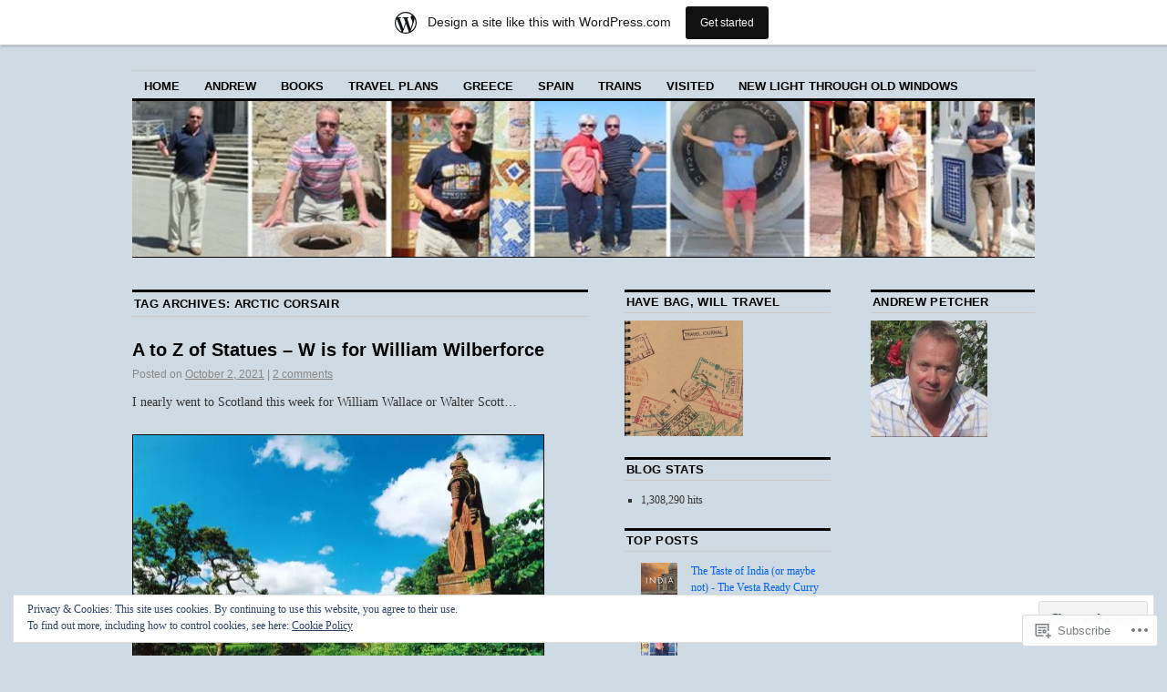

--- FILE ---
content_type: text/html; charset=UTF-8
request_url: https://apetcher.wordpress.com/tag/arctic-corsair/
body_size: 27242
content:
<!DOCTYPE html>
<!--[if IE 6]>
<html id="ie6" lang="en">
<![endif]-->
<!--[if IE 8]>
<html id="ie8" lang="en">
<![endif]-->
<!--[if (!IE)]><!-->
<html lang="en">
<!--<![endif]-->

<head>
<meta charset="UTF-8" />
<title>Arctic Corsair | Have Bag, Will Travel</title>
<link rel="profile" href="http://gmpg.org/xfn/11" />
<link rel="pingback" href="https://apetcher.wordpress.com/xmlrpc.php" />
<meta name='robots' content='max-image-preview:large' />
<meta name="google-site-verification" content="c1nK7f92Ezl71MnfChW_V6M8-SkmhvIybZf4zo_kdhY" />
<link rel='dns-prefetch' href='//s0.wp.com' />
<link rel='dns-prefetch' href='//af.pubmine.com' />
<link rel="alternate" type="application/rss+xml" title="Have Bag, Will Travel &raquo; Feed" href="https://apetcher.wordpress.com/feed/" />
<link rel="alternate" type="application/rss+xml" title="Have Bag, Will Travel &raquo; Comments Feed" href="https://apetcher.wordpress.com/comments/feed/" />
<link rel="alternate" type="application/rss+xml" title="Have Bag, Will Travel &raquo; Arctic Corsair Tag Feed" href="https://apetcher.wordpress.com/tag/arctic-corsair/feed/" />
	<script type="text/javascript">
		/* <![CDATA[ */
		function addLoadEvent(func) {
			var oldonload = window.onload;
			if (typeof window.onload != 'function') {
				window.onload = func;
			} else {
				window.onload = function () {
					oldonload();
					func();
				}
			}
		}
		/* ]]> */
	</script>
	<link crossorigin='anonymous' rel='stylesheet' id='all-css-0-1' href='/_static/??/wp-content/mu-plugins/widgets/eu-cookie-law/templates/style.css,/wp-content/blog-plugins/marketing-bar/css/marketing-bar.css?m=1761640963j&cssminify=yes' type='text/css' media='all' />
<style id='wp-emoji-styles-inline-css'>

	img.wp-smiley, img.emoji {
		display: inline !important;
		border: none !important;
		box-shadow: none !important;
		height: 1em !important;
		width: 1em !important;
		margin: 0 0.07em !important;
		vertical-align: -0.1em !important;
		background: none !important;
		padding: 0 !important;
	}
/*# sourceURL=wp-emoji-styles-inline-css */
</style>
<link crossorigin='anonymous' rel='stylesheet' id='all-css-2-1' href='/wp-content/plugins/gutenberg-core/v22.2.0/build/styles/block-library/style.css?m=1764855221i&cssminify=yes' type='text/css' media='all' />
<style id='wp-block-library-inline-css'>
.has-text-align-justify {
	text-align:justify;
}
.has-text-align-justify{text-align:justify;}

/*# sourceURL=wp-block-library-inline-css */
</style><style id='global-styles-inline-css'>
:root{--wp--preset--aspect-ratio--square: 1;--wp--preset--aspect-ratio--4-3: 4/3;--wp--preset--aspect-ratio--3-4: 3/4;--wp--preset--aspect-ratio--3-2: 3/2;--wp--preset--aspect-ratio--2-3: 2/3;--wp--preset--aspect-ratio--16-9: 16/9;--wp--preset--aspect-ratio--9-16: 9/16;--wp--preset--color--black: #000000;--wp--preset--color--cyan-bluish-gray: #abb8c3;--wp--preset--color--white: #ffffff;--wp--preset--color--pale-pink: #f78da7;--wp--preset--color--vivid-red: #cf2e2e;--wp--preset--color--luminous-vivid-orange: #ff6900;--wp--preset--color--luminous-vivid-amber: #fcb900;--wp--preset--color--light-green-cyan: #7bdcb5;--wp--preset--color--vivid-green-cyan: #00d084;--wp--preset--color--pale-cyan-blue: #8ed1fc;--wp--preset--color--vivid-cyan-blue: #0693e3;--wp--preset--color--vivid-purple: #9b51e0;--wp--preset--gradient--vivid-cyan-blue-to-vivid-purple: linear-gradient(135deg,rgb(6,147,227) 0%,rgb(155,81,224) 100%);--wp--preset--gradient--light-green-cyan-to-vivid-green-cyan: linear-gradient(135deg,rgb(122,220,180) 0%,rgb(0,208,130) 100%);--wp--preset--gradient--luminous-vivid-amber-to-luminous-vivid-orange: linear-gradient(135deg,rgb(252,185,0) 0%,rgb(255,105,0) 100%);--wp--preset--gradient--luminous-vivid-orange-to-vivid-red: linear-gradient(135deg,rgb(255,105,0) 0%,rgb(207,46,46) 100%);--wp--preset--gradient--very-light-gray-to-cyan-bluish-gray: linear-gradient(135deg,rgb(238,238,238) 0%,rgb(169,184,195) 100%);--wp--preset--gradient--cool-to-warm-spectrum: linear-gradient(135deg,rgb(74,234,220) 0%,rgb(151,120,209) 20%,rgb(207,42,186) 40%,rgb(238,44,130) 60%,rgb(251,105,98) 80%,rgb(254,248,76) 100%);--wp--preset--gradient--blush-light-purple: linear-gradient(135deg,rgb(255,206,236) 0%,rgb(152,150,240) 100%);--wp--preset--gradient--blush-bordeaux: linear-gradient(135deg,rgb(254,205,165) 0%,rgb(254,45,45) 50%,rgb(107,0,62) 100%);--wp--preset--gradient--luminous-dusk: linear-gradient(135deg,rgb(255,203,112) 0%,rgb(199,81,192) 50%,rgb(65,88,208) 100%);--wp--preset--gradient--pale-ocean: linear-gradient(135deg,rgb(255,245,203) 0%,rgb(182,227,212) 50%,rgb(51,167,181) 100%);--wp--preset--gradient--electric-grass: linear-gradient(135deg,rgb(202,248,128) 0%,rgb(113,206,126) 100%);--wp--preset--gradient--midnight: linear-gradient(135deg,rgb(2,3,129) 0%,rgb(40,116,252) 100%);--wp--preset--font-size--small: 13px;--wp--preset--font-size--medium: 20px;--wp--preset--font-size--large: 36px;--wp--preset--font-size--x-large: 42px;--wp--preset--font-family--albert-sans: 'Albert Sans', sans-serif;--wp--preset--font-family--alegreya: Alegreya, serif;--wp--preset--font-family--arvo: Arvo, serif;--wp--preset--font-family--bodoni-moda: 'Bodoni Moda', serif;--wp--preset--font-family--bricolage-grotesque: 'Bricolage Grotesque', sans-serif;--wp--preset--font-family--cabin: Cabin, sans-serif;--wp--preset--font-family--chivo: Chivo, sans-serif;--wp--preset--font-family--commissioner: Commissioner, sans-serif;--wp--preset--font-family--cormorant: Cormorant, serif;--wp--preset--font-family--courier-prime: 'Courier Prime', monospace;--wp--preset--font-family--crimson-pro: 'Crimson Pro', serif;--wp--preset--font-family--dm-mono: 'DM Mono', monospace;--wp--preset--font-family--dm-sans: 'DM Sans', sans-serif;--wp--preset--font-family--dm-serif-display: 'DM Serif Display', serif;--wp--preset--font-family--domine: Domine, serif;--wp--preset--font-family--eb-garamond: 'EB Garamond', serif;--wp--preset--font-family--epilogue: Epilogue, sans-serif;--wp--preset--font-family--fahkwang: Fahkwang, sans-serif;--wp--preset--font-family--figtree: Figtree, sans-serif;--wp--preset--font-family--fira-sans: 'Fira Sans', sans-serif;--wp--preset--font-family--fjalla-one: 'Fjalla One', sans-serif;--wp--preset--font-family--fraunces: Fraunces, serif;--wp--preset--font-family--gabarito: Gabarito, system-ui;--wp--preset--font-family--ibm-plex-mono: 'IBM Plex Mono', monospace;--wp--preset--font-family--ibm-plex-sans: 'IBM Plex Sans', sans-serif;--wp--preset--font-family--ibarra-real-nova: 'Ibarra Real Nova', serif;--wp--preset--font-family--instrument-serif: 'Instrument Serif', serif;--wp--preset--font-family--inter: Inter, sans-serif;--wp--preset--font-family--josefin-sans: 'Josefin Sans', sans-serif;--wp--preset--font-family--jost: Jost, sans-serif;--wp--preset--font-family--libre-baskerville: 'Libre Baskerville', serif;--wp--preset--font-family--libre-franklin: 'Libre Franklin', sans-serif;--wp--preset--font-family--literata: Literata, serif;--wp--preset--font-family--lora: Lora, serif;--wp--preset--font-family--merriweather: Merriweather, serif;--wp--preset--font-family--montserrat: Montserrat, sans-serif;--wp--preset--font-family--newsreader: Newsreader, serif;--wp--preset--font-family--noto-sans-mono: 'Noto Sans Mono', sans-serif;--wp--preset--font-family--nunito: Nunito, sans-serif;--wp--preset--font-family--open-sans: 'Open Sans', sans-serif;--wp--preset--font-family--overpass: Overpass, sans-serif;--wp--preset--font-family--pt-serif: 'PT Serif', serif;--wp--preset--font-family--petrona: Petrona, serif;--wp--preset--font-family--piazzolla: Piazzolla, serif;--wp--preset--font-family--playfair-display: 'Playfair Display', serif;--wp--preset--font-family--plus-jakarta-sans: 'Plus Jakarta Sans', sans-serif;--wp--preset--font-family--poppins: Poppins, sans-serif;--wp--preset--font-family--raleway: Raleway, sans-serif;--wp--preset--font-family--roboto: Roboto, sans-serif;--wp--preset--font-family--roboto-slab: 'Roboto Slab', serif;--wp--preset--font-family--rubik: Rubik, sans-serif;--wp--preset--font-family--rufina: Rufina, serif;--wp--preset--font-family--sora: Sora, sans-serif;--wp--preset--font-family--source-sans-3: 'Source Sans 3', sans-serif;--wp--preset--font-family--source-serif-4: 'Source Serif 4', serif;--wp--preset--font-family--space-mono: 'Space Mono', monospace;--wp--preset--font-family--syne: Syne, sans-serif;--wp--preset--font-family--texturina: Texturina, serif;--wp--preset--font-family--urbanist: Urbanist, sans-serif;--wp--preset--font-family--work-sans: 'Work Sans', sans-serif;--wp--preset--spacing--20: 0.44rem;--wp--preset--spacing--30: 0.67rem;--wp--preset--spacing--40: 1rem;--wp--preset--spacing--50: 1.5rem;--wp--preset--spacing--60: 2.25rem;--wp--preset--spacing--70: 3.38rem;--wp--preset--spacing--80: 5.06rem;--wp--preset--shadow--natural: 6px 6px 9px rgba(0, 0, 0, 0.2);--wp--preset--shadow--deep: 12px 12px 50px rgba(0, 0, 0, 0.4);--wp--preset--shadow--sharp: 6px 6px 0px rgba(0, 0, 0, 0.2);--wp--preset--shadow--outlined: 6px 6px 0px -3px rgb(255, 255, 255), 6px 6px rgb(0, 0, 0);--wp--preset--shadow--crisp: 6px 6px 0px rgb(0, 0, 0);}:where(.is-layout-flex){gap: 0.5em;}:where(.is-layout-grid){gap: 0.5em;}body .is-layout-flex{display: flex;}.is-layout-flex{flex-wrap: wrap;align-items: center;}.is-layout-flex > :is(*, div){margin: 0;}body .is-layout-grid{display: grid;}.is-layout-grid > :is(*, div){margin: 0;}:where(.wp-block-columns.is-layout-flex){gap: 2em;}:where(.wp-block-columns.is-layout-grid){gap: 2em;}:where(.wp-block-post-template.is-layout-flex){gap: 1.25em;}:where(.wp-block-post-template.is-layout-grid){gap: 1.25em;}.has-black-color{color: var(--wp--preset--color--black) !important;}.has-cyan-bluish-gray-color{color: var(--wp--preset--color--cyan-bluish-gray) !important;}.has-white-color{color: var(--wp--preset--color--white) !important;}.has-pale-pink-color{color: var(--wp--preset--color--pale-pink) !important;}.has-vivid-red-color{color: var(--wp--preset--color--vivid-red) !important;}.has-luminous-vivid-orange-color{color: var(--wp--preset--color--luminous-vivid-orange) !important;}.has-luminous-vivid-amber-color{color: var(--wp--preset--color--luminous-vivid-amber) !important;}.has-light-green-cyan-color{color: var(--wp--preset--color--light-green-cyan) !important;}.has-vivid-green-cyan-color{color: var(--wp--preset--color--vivid-green-cyan) !important;}.has-pale-cyan-blue-color{color: var(--wp--preset--color--pale-cyan-blue) !important;}.has-vivid-cyan-blue-color{color: var(--wp--preset--color--vivid-cyan-blue) !important;}.has-vivid-purple-color{color: var(--wp--preset--color--vivid-purple) !important;}.has-black-background-color{background-color: var(--wp--preset--color--black) !important;}.has-cyan-bluish-gray-background-color{background-color: var(--wp--preset--color--cyan-bluish-gray) !important;}.has-white-background-color{background-color: var(--wp--preset--color--white) !important;}.has-pale-pink-background-color{background-color: var(--wp--preset--color--pale-pink) !important;}.has-vivid-red-background-color{background-color: var(--wp--preset--color--vivid-red) !important;}.has-luminous-vivid-orange-background-color{background-color: var(--wp--preset--color--luminous-vivid-orange) !important;}.has-luminous-vivid-amber-background-color{background-color: var(--wp--preset--color--luminous-vivid-amber) !important;}.has-light-green-cyan-background-color{background-color: var(--wp--preset--color--light-green-cyan) !important;}.has-vivid-green-cyan-background-color{background-color: var(--wp--preset--color--vivid-green-cyan) !important;}.has-pale-cyan-blue-background-color{background-color: var(--wp--preset--color--pale-cyan-blue) !important;}.has-vivid-cyan-blue-background-color{background-color: var(--wp--preset--color--vivid-cyan-blue) !important;}.has-vivid-purple-background-color{background-color: var(--wp--preset--color--vivid-purple) !important;}.has-black-border-color{border-color: var(--wp--preset--color--black) !important;}.has-cyan-bluish-gray-border-color{border-color: var(--wp--preset--color--cyan-bluish-gray) !important;}.has-white-border-color{border-color: var(--wp--preset--color--white) !important;}.has-pale-pink-border-color{border-color: var(--wp--preset--color--pale-pink) !important;}.has-vivid-red-border-color{border-color: var(--wp--preset--color--vivid-red) !important;}.has-luminous-vivid-orange-border-color{border-color: var(--wp--preset--color--luminous-vivid-orange) !important;}.has-luminous-vivid-amber-border-color{border-color: var(--wp--preset--color--luminous-vivid-amber) !important;}.has-light-green-cyan-border-color{border-color: var(--wp--preset--color--light-green-cyan) !important;}.has-vivid-green-cyan-border-color{border-color: var(--wp--preset--color--vivid-green-cyan) !important;}.has-pale-cyan-blue-border-color{border-color: var(--wp--preset--color--pale-cyan-blue) !important;}.has-vivid-cyan-blue-border-color{border-color: var(--wp--preset--color--vivid-cyan-blue) !important;}.has-vivid-purple-border-color{border-color: var(--wp--preset--color--vivid-purple) !important;}.has-vivid-cyan-blue-to-vivid-purple-gradient-background{background: var(--wp--preset--gradient--vivid-cyan-blue-to-vivid-purple) !important;}.has-light-green-cyan-to-vivid-green-cyan-gradient-background{background: var(--wp--preset--gradient--light-green-cyan-to-vivid-green-cyan) !important;}.has-luminous-vivid-amber-to-luminous-vivid-orange-gradient-background{background: var(--wp--preset--gradient--luminous-vivid-amber-to-luminous-vivid-orange) !important;}.has-luminous-vivid-orange-to-vivid-red-gradient-background{background: var(--wp--preset--gradient--luminous-vivid-orange-to-vivid-red) !important;}.has-very-light-gray-to-cyan-bluish-gray-gradient-background{background: var(--wp--preset--gradient--very-light-gray-to-cyan-bluish-gray) !important;}.has-cool-to-warm-spectrum-gradient-background{background: var(--wp--preset--gradient--cool-to-warm-spectrum) !important;}.has-blush-light-purple-gradient-background{background: var(--wp--preset--gradient--blush-light-purple) !important;}.has-blush-bordeaux-gradient-background{background: var(--wp--preset--gradient--blush-bordeaux) !important;}.has-luminous-dusk-gradient-background{background: var(--wp--preset--gradient--luminous-dusk) !important;}.has-pale-ocean-gradient-background{background: var(--wp--preset--gradient--pale-ocean) !important;}.has-electric-grass-gradient-background{background: var(--wp--preset--gradient--electric-grass) !important;}.has-midnight-gradient-background{background: var(--wp--preset--gradient--midnight) !important;}.has-small-font-size{font-size: var(--wp--preset--font-size--small) !important;}.has-medium-font-size{font-size: var(--wp--preset--font-size--medium) !important;}.has-large-font-size{font-size: var(--wp--preset--font-size--large) !important;}.has-x-large-font-size{font-size: var(--wp--preset--font-size--x-large) !important;}.has-albert-sans-font-family{font-family: var(--wp--preset--font-family--albert-sans) !important;}.has-alegreya-font-family{font-family: var(--wp--preset--font-family--alegreya) !important;}.has-arvo-font-family{font-family: var(--wp--preset--font-family--arvo) !important;}.has-bodoni-moda-font-family{font-family: var(--wp--preset--font-family--bodoni-moda) !important;}.has-bricolage-grotesque-font-family{font-family: var(--wp--preset--font-family--bricolage-grotesque) !important;}.has-cabin-font-family{font-family: var(--wp--preset--font-family--cabin) !important;}.has-chivo-font-family{font-family: var(--wp--preset--font-family--chivo) !important;}.has-commissioner-font-family{font-family: var(--wp--preset--font-family--commissioner) !important;}.has-cormorant-font-family{font-family: var(--wp--preset--font-family--cormorant) !important;}.has-courier-prime-font-family{font-family: var(--wp--preset--font-family--courier-prime) !important;}.has-crimson-pro-font-family{font-family: var(--wp--preset--font-family--crimson-pro) !important;}.has-dm-mono-font-family{font-family: var(--wp--preset--font-family--dm-mono) !important;}.has-dm-sans-font-family{font-family: var(--wp--preset--font-family--dm-sans) !important;}.has-dm-serif-display-font-family{font-family: var(--wp--preset--font-family--dm-serif-display) !important;}.has-domine-font-family{font-family: var(--wp--preset--font-family--domine) !important;}.has-eb-garamond-font-family{font-family: var(--wp--preset--font-family--eb-garamond) !important;}.has-epilogue-font-family{font-family: var(--wp--preset--font-family--epilogue) !important;}.has-fahkwang-font-family{font-family: var(--wp--preset--font-family--fahkwang) !important;}.has-figtree-font-family{font-family: var(--wp--preset--font-family--figtree) !important;}.has-fira-sans-font-family{font-family: var(--wp--preset--font-family--fira-sans) !important;}.has-fjalla-one-font-family{font-family: var(--wp--preset--font-family--fjalla-one) !important;}.has-fraunces-font-family{font-family: var(--wp--preset--font-family--fraunces) !important;}.has-gabarito-font-family{font-family: var(--wp--preset--font-family--gabarito) !important;}.has-ibm-plex-mono-font-family{font-family: var(--wp--preset--font-family--ibm-plex-mono) !important;}.has-ibm-plex-sans-font-family{font-family: var(--wp--preset--font-family--ibm-plex-sans) !important;}.has-ibarra-real-nova-font-family{font-family: var(--wp--preset--font-family--ibarra-real-nova) !important;}.has-instrument-serif-font-family{font-family: var(--wp--preset--font-family--instrument-serif) !important;}.has-inter-font-family{font-family: var(--wp--preset--font-family--inter) !important;}.has-josefin-sans-font-family{font-family: var(--wp--preset--font-family--josefin-sans) !important;}.has-jost-font-family{font-family: var(--wp--preset--font-family--jost) !important;}.has-libre-baskerville-font-family{font-family: var(--wp--preset--font-family--libre-baskerville) !important;}.has-libre-franklin-font-family{font-family: var(--wp--preset--font-family--libre-franklin) !important;}.has-literata-font-family{font-family: var(--wp--preset--font-family--literata) !important;}.has-lora-font-family{font-family: var(--wp--preset--font-family--lora) !important;}.has-merriweather-font-family{font-family: var(--wp--preset--font-family--merriweather) !important;}.has-montserrat-font-family{font-family: var(--wp--preset--font-family--montserrat) !important;}.has-newsreader-font-family{font-family: var(--wp--preset--font-family--newsreader) !important;}.has-noto-sans-mono-font-family{font-family: var(--wp--preset--font-family--noto-sans-mono) !important;}.has-nunito-font-family{font-family: var(--wp--preset--font-family--nunito) !important;}.has-open-sans-font-family{font-family: var(--wp--preset--font-family--open-sans) !important;}.has-overpass-font-family{font-family: var(--wp--preset--font-family--overpass) !important;}.has-pt-serif-font-family{font-family: var(--wp--preset--font-family--pt-serif) !important;}.has-petrona-font-family{font-family: var(--wp--preset--font-family--petrona) !important;}.has-piazzolla-font-family{font-family: var(--wp--preset--font-family--piazzolla) !important;}.has-playfair-display-font-family{font-family: var(--wp--preset--font-family--playfair-display) !important;}.has-plus-jakarta-sans-font-family{font-family: var(--wp--preset--font-family--plus-jakarta-sans) !important;}.has-poppins-font-family{font-family: var(--wp--preset--font-family--poppins) !important;}.has-raleway-font-family{font-family: var(--wp--preset--font-family--raleway) !important;}.has-roboto-font-family{font-family: var(--wp--preset--font-family--roboto) !important;}.has-roboto-slab-font-family{font-family: var(--wp--preset--font-family--roboto-slab) !important;}.has-rubik-font-family{font-family: var(--wp--preset--font-family--rubik) !important;}.has-rufina-font-family{font-family: var(--wp--preset--font-family--rufina) !important;}.has-sora-font-family{font-family: var(--wp--preset--font-family--sora) !important;}.has-source-sans-3-font-family{font-family: var(--wp--preset--font-family--source-sans-3) !important;}.has-source-serif-4-font-family{font-family: var(--wp--preset--font-family--source-serif-4) !important;}.has-space-mono-font-family{font-family: var(--wp--preset--font-family--space-mono) !important;}.has-syne-font-family{font-family: var(--wp--preset--font-family--syne) !important;}.has-texturina-font-family{font-family: var(--wp--preset--font-family--texturina) !important;}.has-urbanist-font-family{font-family: var(--wp--preset--font-family--urbanist) !important;}.has-work-sans-font-family{font-family: var(--wp--preset--font-family--work-sans) !important;}
/*# sourceURL=global-styles-inline-css */
</style>

<style id='classic-theme-styles-inline-css'>
/*! This file is auto-generated */
.wp-block-button__link{color:#fff;background-color:#32373c;border-radius:9999px;box-shadow:none;text-decoration:none;padding:calc(.667em + 2px) calc(1.333em + 2px);font-size:1.125em}.wp-block-file__button{background:#32373c;color:#fff;text-decoration:none}
/*# sourceURL=/wp-includes/css/classic-themes.min.css */
</style>
<link crossorigin='anonymous' rel='stylesheet' id='all-css-4-1' href='/_static/??[base64]/d8iynII8Z9L9WKKe3Ag7BUh3Rfdy162W72i4W89XvFdm8qRo=&cssminify=yes' type='text/css' media='all' />
<style id='jetpack-global-styles-frontend-style-inline-css'>
:root { --font-headings: unset; --font-base: unset; --font-headings-default: -apple-system,BlinkMacSystemFont,"Segoe UI",Roboto,Oxygen-Sans,Ubuntu,Cantarell,"Helvetica Neue",sans-serif; --font-base-default: -apple-system,BlinkMacSystemFont,"Segoe UI",Roboto,Oxygen-Sans,Ubuntu,Cantarell,"Helvetica Neue",sans-serif;}
/*# sourceURL=jetpack-global-styles-frontend-style-inline-css */
</style>
<link crossorigin='anonymous' rel='stylesheet' id='all-css-6-1' href='/wp-content/themes/h4/global.css?m=1420737423i&cssminify=yes' type='text/css' media='all' />
<script type="text/javascript" id="wpcom-actionbar-placeholder-js-extra">
/* <![CDATA[ */
var actionbardata = {"siteID":"7298176","postID":"0","siteURL":"https://apetcher.wordpress.com","xhrURL":"https://apetcher.wordpress.com/wp-admin/admin-ajax.php","nonce":"e12cb40046","isLoggedIn":"","statusMessage":"","subsEmailDefault":"instantly","proxyScriptUrl":"https://s0.wp.com/wp-content/js/wpcom-proxy-request.js?m=1513050504i&amp;ver=20211021","i18n":{"followedText":"New posts from this site will now appear in your \u003Ca href=\"https://wordpress.com/reader\"\u003EReader\u003C/a\u003E","foldBar":"Collapse this bar","unfoldBar":"Expand this bar","shortLinkCopied":"Shortlink copied to clipboard."}};
//# sourceURL=wpcom-actionbar-placeholder-js-extra
/* ]]> */
</script>
<script type="text/javascript" id="jetpack-mu-wpcom-settings-js-before">
/* <![CDATA[ */
var JETPACK_MU_WPCOM_SETTINGS = {"assetsUrl":"https://s0.wp.com/wp-content/mu-plugins/jetpack-mu-wpcom-plugin/sun/jetpack_vendor/automattic/jetpack-mu-wpcom/src/build/"};
//# sourceURL=jetpack-mu-wpcom-settings-js-before
/* ]]> */
</script>
<script crossorigin='anonymous' type='text/javascript'  src='/_static/??/wp-content/js/rlt-proxy.js,/wp-content/blog-plugins/wordads-classes/js/cmp/v2/cmp-non-gdpr.js?m=1720530689j'></script>
<script type="text/javascript" id="rlt-proxy-js-after">
/* <![CDATA[ */
	rltInitialize( {"token":null,"iframeOrigins":["https:\/\/widgets.wp.com"]} );
//# sourceURL=rlt-proxy-js-after
/* ]]> */
</script>
<link rel="EditURI" type="application/rsd+xml" title="RSD" href="https://apetcher.wordpress.com/xmlrpc.php?rsd" />
<meta name="generator" content="WordPress.com" />

<!-- Jetpack Open Graph Tags -->
<meta property="og:type" content="website" />
<meta property="og:title" content="Arctic Corsair &#8211; Have Bag, Will Travel" />
<meta property="og:url" content="https://apetcher.wordpress.com/tag/arctic-corsair/" />
<meta property="og:site_name" content="Have Bag, Will Travel" />
<meta property="og:image" content="https://s0.wp.com/i/blank.jpg?m=1383295312i" />
<meta property="og:image:width" content="200" />
<meta property="og:image:height" content="200" />
<meta property="og:image:alt" content="" />
<meta property="og:locale" content="en_US" />
<meta property="fb:app_id" content="249643311490" />
<meta name="twitter:creator" content="@aipetcher" />

<!-- End Jetpack Open Graph Tags -->
<link rel="shortcut icon" type="image/x-icon" href="https://s0.wp.com/i/favicon.ico?m=1713425267i" sizes="16x16 24x24 32x32 48x48" />
<link rel="icon" type="image/x-icon" href="https://s0.wp.com/i/favicon.ico?m=1713425267i" sizes="16x16 24x24 32x32 48x48" />
<link rel="apple-touch-icon" href="https://s0.wp.com/i/webclip.png?m=1713868326i" />
<link rel='openid.server' href='https://apetcher.wordpress.com/?openidserver=1' />
<link rel='openid.delegate' href='https://apetcher.wordpress.com/' />
<link rel="search" type="application/opensearchdescription+xml" href="https://apetcher.wordpress.com/osd.xml" title="Have Bag, Will Travel" />
<link rel="search" type="application/opensearchdescription+xml" href="https://s1.wp.com/opensearch.xml" title="WordPress.com" />
<meta name="theme-color" content="#cedae4" />
<meta name="description" content="Posts about Arctic Corsair written by Andrew Petcher" />
	<style type="text/css">
			#site-title,
		#site-description {
			position: absolute;
			left: -9000px;
		}
		</style>
	<style type="text/css" id="custom-background-css">
body.custom-background { background-color: #cedae4; }
</style>
	<script type="text/javascript">
/* <![CDATA[ */
var wa_client = {}; wa_client.cmd = []; wa_client.config = { 'blog_id': 7298176, 'blog_language': 'en', 'is_wordads': false, 'hosting_type': 0, 'afp_account_id': 'pub-9978913004735910', 'afp_host_id': 5038568878849053, 'theme': 'pub/coraline', '_': { 'title': 'Advertisement', 'privacy_settings': 'Privacy Settings' }, 'formats': [ 'belowpost', 'bottom_sticky', 'sidebar_sticky_right', 'sidebar', 'gutenberg_rectangle', 'gutenberg_leaderboard', 'gutenberg_mobile_leaderboard', 'gutenberg_skyscraper' ] };
/* ]]> */
</script>
		<script type="text/javascript">

			window.doNotSellCallback = function() {

				var linkElements = [
					'a[href="https://wordpress.com/?ref=footer_blog"]',
					'a[href="https://wordpress.com/?ref=footer_website"]',
					'a[href="https://wordpress.com/?ref=vertical_footer"]',
					'a[href^="https://wordpress.com/?ref=footer_segment_"]',
				].join(',');

				var dnsLink = document.createElement( 'a' );
				dnsLink.href = 'https://wordpress.com/advertising-program-optout/';
				dnsLink.classList.add( 'do-not-sell-link' );
				dnsLink.rel = 'nofollow';
				dnsLink.style.marginLeft = '0.5em';
				dnsLink.textContent = 'Do Not Sell or Share My Personal Information';

				var creditLinks = document.querySelectorAll( linkElements );

				if ( 0 === creditLinks.length ) {
					return false;
				}

				Array.prototype.forEach.call( creditLinks, function( el ) {
					el.insertAdjacentElement( 'afterend', dnsLink );
				});

				return true;
			};

		</script>
		<script type="text/javascript">
	window.google_analytics_uacct = "UA-52447-2";
</script>

<script type="text/javascript">
	var _gaq = _gaq || [];
	_gaq.push(['_setAccount', 'UA-52447-2']);
	_gaq.push(['_gat._anonymizeIp']);
	_gaq.push(['_setDomainName', 'wordpress.com']);
	_gaq.push(['_initData']);
	_gaq.push(['_trackPageview']);

	(function() {
		var ga = document.createElement('script'); ga.type = 'text/javascript'; ga.async = true;
		ga.src = ('https:' == document.location.protocol ? 'https://ssl' : 'http://www') + '.google-analytics.com/ga.js';
		(document.getElementsByTagName('head')[0] || document.getElementsByTagName('body')[0]).appendChild(ga);
	})();
</script>
<link crossorigin='anonymous' rel='stylesheet' id='all-css-0-3' href='/_static/??-eJylkFsKAjEMRTdkDeMD9UNcitQ0DNH0QdMyuHtHRgcEER3/csLlhFzoksEYCoUCvpokteWgcKaSLF4eDFoDHDkgnCTiRUE7TpTnqDqDrwU+uiqkgDbHqiRj5rmY6Css5ExrRShfP9FEf8eupdLficmkqP2k5Sr0o22or7K4Hk+KmVPh2GdfaO45TBG3FCgz3n1vxz9f14hsxXhybM3gHjs4+H2zWS9322bVLM435ovhbg==&cssminify=yes' type='text/css' media='all' />
</head>

<body class="archive tag tag-arctic-corsair tag-19109664 custom-background wp-theme-pubcoraline customizer-styles-applied three-column content-sidebar-sidebar jetpack-reblog-enabled has-marketing-bar has-marketing-bar-theme-coraline">
<div id="container" class="hfeed contain">
	<div id="header">
		<div id="masthead" role="banner">
						<div id="site-title">
				<span>
					<a href="https://apetcher.wordpress.com/" title="Have Bag, Will Travel" rel="home">Have Bag, Will Travel</a>
				</span>
			</div>
			<div id="site-description"></div>
		</div><!-- #masthead -->

		<div id="access" role="navigation">
		  			<div class="skip-link screen-reader-text"><a href="#content" title="Skip to content">Skip to content</a></div>
						<div class="menu"><ul>
<li ><a href="https://apetcher.wordpress.com/">Home</a></li><li class="page_item page-item-2"><a href="https://apetcher.wordpress.com/about/">Andrew</a></li>
<li class="page_item page-item-4559"><a href="https://apetcher.wordpress.com/my-books/">Books</a></li>
<li class="page_item page-item-341"><a href="https://apetcher.wordpress.com/my-travel-plans/">Travel Plans</a></li>
<li class="page_item page-item-2661"><a href="https://apetcher.wordpress.com/greek-islands/">Greece</a></li>
<li class="page_item page-item-3234 page_item_has_children"><a href="https://apetcher.wordpress.com/spain/">Spain</a>
<ul class='children'>
	<li class="page_item page-item-400"><a href="https://apetcher.wordpress.com/spain/el-cid/">El Cid</a></li>
</ul>
</li>
<li class="page_item page-item-7063"><a href="https://apetcher.wordpress.com/trains/">Trains</a></li>
<li class="page_item page-item-4318"><a href="https://apetcher.wordpress.com/visited/">Visited</a></li>
<li class="page_item page-item-1987"><a href="https://apetcher.wordpress.com/age-of-innocence/">New Light Through Old&nbsp;Windows</a></li>
</ul></div>
		</div><!-- #access -->

		<div id="branding">
						<a href="https://apetcher.wordpress.com/">
									<img src="https://apetcher.wordpress.com/wp-content/uploads/2019/02/cropped-andrew-header.jpg" width="990" height="171" alt="" />
							</a>
					</div><!-- #branding -->
	</div><!-- #header -->

	<div id="content-box">

<div id="content-container">
	<div id="content" role="main">

		<h1 class="page-title">Tag Archives: <span>Arctic Corsair</span></h1>

		




			<div id="post-40223" class="post-40223 post type-post status-publish format-standard has-post-thumbnail hentry category-africa category-europe category-history category-literature category-postcards category-travel category-united-kingdom category-world-heritage tag-african-slavery tag-arctic-corsair tag-fishing-industry tag-grimsby tag-hull-uk-capital-of-culture tag-river-hull tag-ross-tiger tag-street-life-museum-hull tag-william-wilberforce">
			<h2 class="entry-title"><a href="https://apetcher.wordpress.com/2021/10/02/a-to-z-of-statues-w-is-for-william-wilberforce/" rel="bookmark">A to Z of Statues &#8211; W is for William&nbsp;Wilberforce</a></h2>

			<div class="entry-meta">
				<span class="meta-prep meta-prep-author">Posted on</span> <a href="https://apetcher.wordpress.com/2021/10/02/a-to-z-of-statues-w-is-for-william-wilberforce/" title="4:45 am" rel="bookmark"><span class="entry-date">October 2, 2021</span></a> <span class="comments-link"><span class="meta-sep">|</span> <a href="https://apetcher.wordpress.com/2021/10/02/a-to-z-of-statues-w-is-for-william-wilberforce/#comments">2 comments</a></span>
			</div><!-- .entry-meta -->

				<div class="entry-content">
				<p>I nearly went to Scotland this week for William Wallace or Walter Scott&#8230;</p>
<p><a href="https://apetcher.wordpress.com/2015/09/04/scottish-borders-walter-scott-and-william-wallace/003-6/" rel="attachment wp-att-20363"><img data-attachment-id="20363" data-permalink="https://apetcher.wordpress.com/2015/09/04/scottish-borders-walter-scott-and-william-wallace/003-6/" data-orig-file="https://apetcher.wordpress.com/wp-content/uploads/2015/08/003.jpg" data-orig-size="1826,1180" data-comments-opened="1" data-image-meta="{&quot;aperture&quot;:&quot;0&quot;,&quot;credit&quot;:&quot;&quot;,&quot;camera&quot;:&quot;&quot;,&quot;caption&quot;:&quot;&quot;,&quot;created_timestamp&quot;:&quot;0&quot;,&quot;copyright&quot;:&quot;&quot;,&quot;focal_length&quot;:&quot;0&quot;,&quot;iso&quot;:&quot;0&quot;,&quot;shutter_speed&quot;:&quot;0&quot;,&quot;title&quot;:&quot;&quot;,&quot;orientation&quot;:&quot;0&quot;}" data-image-title="William Wallace" data-image-description="" data-image-caption="" data-medium-file="https://apetcher.wordpress.com/wp-content/uploads/2015/08/003.jpg?w=300" data-large-file="https://apetcher.wordpress.com/wp-content/uploads/2015/08/003.jpg?w=500" class="alignnone wp-image-20363" style="border: 1px solid #000000" src="https://apetcher.wordpress.com/wp-content/uploads/2015/08/003.jpg?w=450&#038;h=291" alt="" width="450" height="291" srcset="https://apetcher.wordpress.com/wp-content/uploads/2015/08/003.jpg?w=450 450w, https://apetcher.wordpress.com/wp-content/uploads/2015/08/003.jpg?w=900 900w, https://apetcher.wordpress.com/wp-content/uploads/2015/08/003.jpg?w=150 150w, https://apetcher.wordpress.com/wp-content/uploads/2015/08/003.jpg?w=300 300w, https://apetcher.wordpress.com/wp-content/uploads/2015/08/003.jpg?w=768 768w" sizes="(max-width: 450px) 100vw, 450px" /></a><a href="https://apetcher.wordpress.com/2015/08/06/scotland-the-scott-monument-and-the-west-end/img_1430/" rel="attachment wp-att-20290"><img data-attachment-id="20290" data-permalink="https://apetcher.wordpress.com/2015/08/06/scotland-the-scott-monument-and-the-west-end/img_1430/" data-orig-file="https://apetcher.wordpress.com/wp-content/uploads/2015/08/img_1430.jpg" data-orig-size="2112,2816" data-comments-opened="1" data-image-meta="{&quot;aperture&quot;:&quot;4&quot;,&quot;credit&quot;:&quot;&quot;,&quot;camera&quot;:&quot;Canon PowerShot SX240 HS&quot;,&quot;caption&quot;:&quot;&quot;,&quot;created_timestamp&quot;:&quot;1437679818&quot;,&quot;copyright&quot;:&quot;&quot;,&quot;focal_length&quot;:&quot;4.5&quot;,&quot;iso&quot;:&quot;200&quot;,&quot;shutter_speed&quot;:&quot;0.005&quot;,&quot;title&quot;:&quot;&quot;,&quot;orientation&quot;:&quot;1&quot;}" data-image-title="Walter Scott Monument Edinburgh" data-image-description="" data-image-caption="" data-medium-file="https://apetcher.wordpress.com/wp-content/uploads/2015/08/img_1430.jpg?w=225" data-large-file="https://apetcher.wordpress.com/wp-content/uploads/2015/08/img_1430.jpg?w=500" class="alignnone wp-image-20290" style="border: 1px solid #000000" src="https://apetcher.wordpress.com/wp-content/uploads/2015/08/img_1430.jpg?w=350&#038;h=466" alt="" width="350" height="466" srcset="https://apetcher.wordpress.com/wp-content/uploads/2015/08/img_1430.jpg?w=350 350w, https://apetcher.wordpress.com/wp-content/uploads/2015/08/img_1430.jpg?w=700 700w, https://apetcher.wordpress.com/wp-content/uploads/2015/08/img_1430.jpg?w=113 113w, https://apetcher.wordpress.com/wp-content/uploads/2015/08/img_1430.jpg?w=225 225w" sizes="(max-width: 350px) 100vw, 350px" /></a></p>
<p>But eventually decided to stay closer to home and include William Wilberforce from Hull&#8230;</p>
<p><a href="https://apetcher.wordpress.com/wp-content/uploads/2023/04/wilberforce.jpg" rel="attachment wp-att-44644"><img data-attachment-id="44644" data-permalink="https://apetcher.wordpress.com/2017/04/30/hull-uk-capital-of-culture-slave-trade-fishing-and-dock-yards/wilberforce/" data-orig-file="https://apetcher.wordpress.com/wp-content/uploads/2023/04/wilberforce.jpg" data-orig-size="999,801" data-comments-opened="1" data-image-meta="{&quot;aperture&quot;:&quot;0&quot;,&quot;credit&quot;:&quot;&quot;,&quot;camera&quot;:&quot;&quot;,&quot;caption&quot;:&quot;&quot;,&quot;created_timestamp&quot;:&quot;0&quot;,&quot;copyright&quot;:&quot;&quot;,&quot;focal_length&quot;:&quot;0&quot;,&quot;iso&quot;:&quot;0&quot;,&quot;shutter_speed&quot;:&quot;0&quot;,&quot;title&quot;:&quot;&quot;,&quot;orientation&quot;:&quot;0&quot;}" data-image-title="Wilberforce" data-image-description="" data-image-caption="" data-medium-file="https://apetcher.wordpress.com/wp-content/uploads/2023/04/wilberforce.jpg?w=300" data-large-file="https://apetcher.wordpress.com/wp-content/uploads/2023/04/wilberforce.jpg?w=500" class="alignnone wp-image-44644 size-large" style="border: 1px solid #000000" src="https://apetcher.wordpress.com/wp-content/uploads/2023/04/wilberforce.jpg?w=500&#038;h=401" alt="" width="500" height="401" srcset="https://apetcher.wordpress.com/wp-content/uploads/2023/04/wilberforce.jpg?w=500 500w, https://apetcher.wordpress.com/wp-content/uploads/2023/04/wilberforce.jpg 999w, https://apetcher.wordpress.com/wp-content/uploads/2023/04/wilberforce.jpg?w=150 150w, https://apetcher.wordpress.com/wp-content/uploads/2023/04/wilberforce.jpg?w=300 300w, https://apetcher.wordpress.com/wp-content/uploads/2023/04/wilberforce.jpg?w=768 768w" sizes="(max-width: 500px) 100vw, 500px" /></a></p>
<p>William Wilberforce is probably the most famous son of the city.  He began his political career in 1780 and dedicated almost all of his life to the campaign to abolish the slave trade.</p>
<p style="text-align: center"><strong><a href="https://apetcher.wordpress.com/2017/04/30/hull-uk-capital-of-culture-slave-trade-fishing-and-dock-yards/">Read The Full Story Here&#8230;</a></strong></p>
							</div><!-- .entry-content -->
	
			<div class="entry-info">
				<p class="comments-link"><a href="https://apetcher.wordpress.com/2021/10/02/a-to-z-of-statues-w-is-for-william-wilberforce/#comments">2 Comments</a></p>
													<p class="cat-links">
						<span class="entry-info-prep entry-info-prep-cat-links">Posted in</span> <a href="https://apetcher.wordpress.com/category/africa/" rel="category tag">Africa</a>, <a href="https://apetcher.wordpress.com/category/europe/" rel="category tag">Europe</a>, <a href="https://apetcher.wordpress.com/category/history/" rel="category tag">History</a>, <a href="https://apetcher.wordpress.com/category/literature/" rel="category tag">Literature</a>, <a href="https://apetcher.wordpress.com/category/postcards/" rel="category tag">Postcards</a>, <a href="https://apetcher.wordpress.com/category/travel/" rel="category tag">Travel</a>, <a href="https://apetcher.wordpress.com/category/united-kingdom/" rel="category tag">United Kingdom</a>, <a href="https://apetcher.wordpress.com/category/world-heritage/" rel="category tag">World Heritage</a>					</p>
								<p class="tag-links"><span class="entry-info-prep entry-info-prep-tag-links">Tagged</span> <a href="https://apetcher.wordpress.com/tag/african-slavery/" rel="tag">African Slavery</a>, <a href="https://apetcher.wordpress.com/tag/arctic-corsair/" rel="tag">Arctic Corsair</a>, <a href="https://apetcher.wordpress.com/tag/fishing-industry/" rel="tag">Fishing Industry</a>, <a href="https://apetcher.wordpress.com/tag/grimsby/" rel="tag">Grimsby</a>, <a href="https://apetcher.wordpress.com/tag/hull-uk-capital-of-culture/" rel="tag">Hull. UK Capital of Culture</a>, <a href="https://apetcher.wordpress.com/tag/river-hull/" rel="tag">River Hull</a>, <a href="https://apetcher.wordpress.com/tag/ross-tiger/" rel="tag">Ross Tiger</a>, <a href="https://apetcher.wordpress.com/tag/street-life-museum-hull/" rel="tag">Street Life Museum Hull</a>, <a href="https://apetcher.wordpress.com/tag/william-wilberforce/" rel="tag">William Wilberforce</a></p>							</div><!-- .entry-info -->
		</div><!-- #post-## -->

		
	


			<div id="post-32627" class="post-32627 post type-post status-publish format-standard has-post-thumbnail hentry category-europe category-history category-natural-environment category-postcards category-travel category-united-kingdom category-world-heritage tag-african-slavery tag-arctic-corsair tag-fishing-industry tag-grimsby tag-hull-uk-capital-of-culture tag-river-hull tag-ross-tiger tag-street-life-museum-hull tag-william-wilberforce">
			<h2 class="entry-title"><a href="https://apetcher.wordpress.com/2019/04/24/the-redundant-docks-of-hull/" rel="bookmark">The Fishing and Trawler Visitor Centre in&nbsp;Hull</a></h2>

			<div class="entry-meta">
				<span class="meta-prep meta-prep-author">Posted on</span> <a href="https://apetcher.wordpress.com/2019/04/24/the-redundant-docks-of-hull/" title="4:30 am" rel="bookmark"><span class="entry-date">April 24, 2019</span></a> <span class="comments-link"><span class="meta-sep">|</span> <a href="https://apetcher.wordpress.com/2019/04/24/the-redundant-docks-of-hull/#comments">35 comments</a></span>
			</div><!-- .entry-meta -->

				<div class="entry-content">
				<p><a href="https://apetcher.wordpress.com/wp-content/uploads/2017/04/img_6010.jpg" target="_blank" rel="noopener noreferrer"><img data-attachment-id="24733" data-permalink="https://apetcher.wordpress.com/2017/04/30/hull-uk-capital-of-culture-slave-trade-fishing-and-dock-yards/img_6010/" data-orig-file="https://apetcher.wordpress.com/wp-content/uploads/2017/04/img_6010.jpg" data-orig-size="4000,2329" data-comments-opened="1" data-image-meta="{&quot;aperture&quot;:&quot;4.5&quot;,&quot;credit&quot;:&quot;&quot;,&quot;camera&quot;:&quot;Canon PowerShot SX240 HS&quot;,&quot;caption&quot;:&quot;&quot;,&quot;created_timestamp&quot;:&quot;1491055254&quot;,&quot;copyright&quot;:&quot;&quot;,&quot;focal_length&quot;:&quot;10.539&quot;,&quot;iso&quot;:&quot;200&quot;,&quot;shutter_speed&quot;:&quot;0.0025&quot;,&quot;title&quot;:&quot;&quot;,&quot;orientation&quot;:&quot;1&quot;}" data-image-title="Hull Docks and Arctic Corsair" data-image-description="" data-image-caption="" data-medium-file="https://apetcher.wordpress.com/wp-content/uploads/2017/04/img_6010.jpg?w=300" data-large-file="https://apetcher.wordpress.com/wp-content/uploads/2017/04/img_6010.jpg?w=500" loading="lazy" class="alignnone  wp-image-24733" style="border:1px solid #000000;" src="https://apetcher.wordpress.com/wp-content/uploads/2017/04/img_6010.jpg?w=450&#038;h=262" alt="Hull Docks and Arctic Corsair" width="450" height="262" srcset="https://apetcher.wordpress.com/wp-content/uploads/2017/04/img_6010.jpg?w=450&amp;h=262 450w, https://apetcher.wordpress.com/wp-content/uploads/2017/04/img_6010.jpg?w=900&amp;h=524 900w, https://apetcher.wordpress.com/wp-content/uploads/2017/04/img_6010.jpg?w=150&amp;h=87 150w, https://apetcher.wordpress.com/wp-content/uploads/2017/04/img_6010.jpg?w=300&amp;h=175 300w, https://apetcher.wordpress.com/wp-content/uploads/2017/04/img_6010.jpg?w=768&amp;h=447 768w" sizes="(max-width: 450px) 100vw, 450px" /></a></p>
<p>I had been to the Museum Quarter in the City of Hull before, to the Street Life Museum and the History Museum so on this occasion I bypassed these and went first to the small independent Fishing and Trawler Visitor Centre in an old ramshackle dockside warehouse.</p>
<p>It is a  wonderfully eclectic place, the sort of museum that rejects no contributory exhibits, finds a place for everything and piles them up in random order all over the place, a sort of alternative to the minimalist National Gallery of London or the Uffizi Gallery of Florence.</p>
<p>No entrance ticket to show you because admission is free.</p>
<p>It was an entertaining visit, run by volunteer ex-fishermen oozing with enthusiasm, one of those places where, if you show the slightest dull glimmer of interest, the volunteers will latch on and beat you into submission with stories of the fishing industry and life at sea.</p>
<p><a href="https://apetcher.wordpress.com/wp-content/uploads/2018/06/photo0052.jpg" target="_blank" rel="noopener noreferrer"><img data-attachment-id="29676" data-permalink="https://apetcher.wordpress.com/2018/06/03/the-fishing-murals-of-hull/photo0052/" data-orig-file="https://apetcher.wordpress.com/wp-content/uploads/2018/06/photo0052.jpg" data-orig-size="1518,1200" data-comments-opened="1" data-image-meta="{&quot;aperture&quot;:&quot;0&quot;,&quot;credit&quot;:&quot;&quot;,&quot;camera&quot;:&quot;C2-02&quot;,&quot;caption&quot;:&quot;&quot;,&quot;created_timestamp&quot;:&quot;1526480598&quot;,&quot;copyright&quot;:&quot;&quot;,&quot;focal_length&quot;:&quot;0&quot;,&quot;iso&quot;:&quot;0&quot;,&quot;shutter_speed&quot;:&quot;0&quot;,&quot;title&quot;:&quot;&quot;,&quot;orientation&quot;:&quot;1&quot;}" data-image-title="Fishing Mural Hull" data-image-description="" data-image-caption="" data-medium-file="https://apetcher.wordpress.com/wp-content/uploads/2018/06/photo0052.jpg?w=300" data-large-file="https://apetcher.wordpress.com/wp-content/uploads/2018/06/photo0052.jpg?w=500" loading="lazy" class="alignnone  wp-image-29676" style="border:1px solid #000000;" src="https://apetcher.wordpress.com/wp-content/uploads/2018/06/photo0052.jpg?w=450&#038;h=356" alt="Fishing Mural Hull" width="450" height="356" srcset="https://apetcher.wordpress.com/wp-content/uploads/2018/06/photo0052.jpg?w=450&amp;h=356 450w, https://apetcher.wordpress.com/wp-content/uploads/2018/06/photo0052.jpg?w=900&amp;h=711 900w, https://apetcher.wordpress.com/wp-content/uploads/2018/06/photo0052.jpg?w=150&amp;h=119 150w, https://apetcher.wordpress.com/wp-content/uploads/2018/06/photo0052.jpg?w=300&amp;h=237 300w, https://apetcher.wordpress.com/wp-content/uploads/2018/06/photo0052.jpg?w=768&amp;h=607 768w" sizes="(max-width: 450px) 100vw, 450px" /></a></p>
<p>I told them that I was a visitor from Grimsby which claims to have once been the <em><a href="https://apetcher.wordpress.com/2016/02/10/grimsby-the-cod-wars-and-the-national-fishing-heritage-centre/">biggest fishing port in the World</a></em>and this immediately presented a challenge to their bragging rights.  They were keen to point out that Grimsby may have been a big port but Hull had much bigger trawlers on account of the larger capacity of its docks.  Not being a genuine Grimbarian I was careful not to take sides in this potentially dangerous debate.</p>
<p>The Visitor Centre is close to the banks of the River Hull and close by is the trawler <em>Arctic Corsair</em> one of the last side-winder fishing boats to operate out of Hull before the <em><a href="https://aipetcher.wordpress.com/2015/02/23/age-of-innocence-1958-the-cod-wars-with-iceland/">Cod Wars with Iceland</a> </em>and the ignominious collapse of the UK fishing industry.</p>
<p>I liked this place, I liked the bric-a-brac exhibits, the scrapbook newspaper cuttings and the detailed models of the old Hull fishing docks (now sadly a shopping mall).</p>
<p>I finished my visit by strolling along the banks of the River Hull, a dirty muddy estuary the colour of milk chocolate with rotting dockside buildings and crumbling brick wharfs which was once a busy fishing port but which now is gradually breaking down into an open-air museum of decaying brickwork, twisted metal and sagging piers with a thousand untold stories still to tell.</p>
<p style="text-align:center;"><strong>Click on an image to scroll through the Gallery&#8230;</strong></p>
<div class="tiled-gallery type-rectangular tiled-gallery-unresized" data-original-width="500" data-carousel-extra='{&quot;blog_id&quot;:7298176,&quot;permalink&quot;:&quot;https:\/\/apetcher.wordpress.com\/2019\/04\/24\/the-redundant-docks-of-hull\/&quot;,&quot;likes_blog_id&quot;:7298176}' itemscope itemtype="http://schema.org/ImageGallery" > <div class="gallery-row" style="width: 500px; height: 97px;" data-original-width="500" data-original-height="97" > <div class="gallery-group images-1" style="width: 500px; height: 97px;" data-original-width="500" data-original-height="97" > <div class="tiled-gallery-item tiled-gallery-item-large" itemprop="associatedMedia" itemscope itemtype="http://schema.org/ImageObject"> <a href="https://apetcher.wordpress.com/2017/04/30/hull-uk-capital-of-culture-slave-trade-fishing-and-dock-yards/img_6006a/" border="0" itemprop="url"> <meta itemprop="width" content="496"> <meta itemprop="height" content="93"> <img class="" data-attachment-id="24835" data-orig-file="https://apetcher.wordpress.com/wp-content/uploads/2017/04/img_6006a.jpg" data-orig-size="4000,753" data-comments-opened="1" data-image-meta="{&quot;aperture&quot;:&quot;5&quot;,&quot;credit&quot;:&quot;&quot;,&quot;camera&quot;:&quot;Canon PowerShot SX240 HS&quot;,&quot;caption&quot;:&quot;&quot;,&quot;created_timestamp&quot;:&quot;1491054972&quot;,&quot;copyright&quot;:&quot;&quot;,&quot;focal_length&quot;:&quot;27.713&quot;,&quot;iso&quot;:&quot;200&quot;,&quot;shutter_speed&quot;:&quot;0.0125&quot;,&quot;title&quot;:&quot;&quot;,&quot;orientation&quot;:&quot;1&quot;}" data-image-title="Hull Fishing Docks" data-image-description="" data-medium-file="https://apetcher.wordpress.com/wp-content/uploads/2017/04/img_6006a.jpg?w=300" data-large-file="https://apetcher.wordpress.com/wp-content/uploads/2017/04/img_6006a.jpg?w=500" src="https://i0.wp.com/apetcher.wordpress.com/wp-content/uploads/2017/04/img_6006a.jpg?w=496&#038;h=93&#038;ssl=1" srcset="https://i0.wp.com/apetcher.wordpress.com/wp-content/uploads/2017/04/img_6006a.jpg?w=496&amp;h=93&amp;ssl=1 496w, https://i0.wp.com/apetcher.wordpress.com/wp-content/uploads/2017/04/img_6006a.jpg?w=992&amp;h=187&amp;ssl=1 992w, https://i0.wp.com/apetcher.wordpress.com/wp-content/uploads/2017/04/img_6006a.jpg?w=150&amp;h=28&amp;ssl=1 150w, https://i0.wp.com/apetcher.wordpress.com/wp-content/uploads/2017/04/img_6006a.jpg?w=300&amp;h=56&amp;ssl=1 300w, https://i0.wp.com/apetcher.wordpress.com/wp-content/uploads/2017/04/img_6006a.jpg?w=768&amp;h=145&amp;ssl=1 768w" width="496" height="93" loading="lazy" data-original-width="496" data-original-height="93" itemprop="http://schema.org/image" title="Hull Fishing Docks" alt="Hull Fishing Docks" style="width: 496px; height: 93px;" /> </a> </div> </div> <!-- close group --> </div> <!-- close row --> <div class="gallery-row" style="width: 500px; height: 255px;" data-original-width="500" data-original-height="255" > <div class="gallery-group images-1" style="width: 338px; height: 255px;" data-original-width="338" data-original-height="255" > <div class="tiled-gallery-item tiled-gallery-item-large" itemprop="associatedMedia" itemscope itemtype="http://schema.org/ImageObject"> <a href="https://apetcher.wordpress.com/2017/03/12/museums-of-hull/arctic-corsair-hull/" border="0" itemprop="url"> <meta itemprop="width" content="334"> <meta itemprop="height" content="251"> <img class="" data-attachment-id="24435" data-orig-file="https://apetcher.wordpress.com/wp-content/uploads/2017/03/arctic-corsair-hull.jpg" data-orig-size="1157,869" data-comments-opened="1" data-image-meta="{&quot;aperture&quot;:&quot;0&quot;,&quot;credit&quot;:&quot;&quot;,&quot;camera&quot;:&quot;&quot;,&quot;caption&quot;:&quot;&quot;,&quot;created_timestamp&quot;:&quot;0&quot;,&quot;copyright&quot;:&quot;&quot;,&quot;focal_length&quot;:&quot;0&quot;,&quot;iso&quot;:&quot;0&quot;,&quot;shutter_speed&quot;:&quot;0&quot;,&quot;title&quot;:&quot;&quot;,&quot;orientation&quot;:&quot;0&quot;}" data-image-title="Arctic Corsair Hull" data-image-description="" data-medium-file="https://apetcher.wordpress.com/wp-content/uploads/2017/03/arctic-corsair-hull.jpg?w=300" data-large-file="https://apetcher.wordpress.com/wp-content/uploads/2017/03/arctic-corsair-hull.jpg?w=500" src="https://i0.wp.com/apetcher.wordpress.com/wp-content/uploads/2017/03/arctic-corsair-hull.jpg?w=334&#038;h=251&#038;ssl=1" srcset="https://i0.wp.com/apetcher.wordpress.com/wp-content/uploads/2017/03/arctic-corsair-hull.jpg?w=334&amp;h=251&amp;ssl=1 334w, https://i0.wp.com/apetcher.wordpress.com/wp-content/uploads/2017/03/arctic-corsair-hull.jpg?w=668&amp;h=502&amp;ssl=1 668w, https://i0.wp.com/apetcher.wordpress.com/wp-content/uploads/2017/03/arctic-corsair-hull.jpg?w=150&amp;h=113&amp;ssl=1 150w, https://i0.wp.com/apetcher.wordpress.com/wp-content/uploads/2017/03/arctic-corsair-hull.jpg?w=300&amp;h=225&amp;ssl=1 300w" width="334" height="251" loading="lazy" data-original-width="334" data-original-height="251" itemprop="http://schema.org/image" title="Arctic Corsair Hull" alt="Arctic Corsair Hull" style="width: 334px; height: 251px;" /> </a> </div> </div> <!-- close group --> <div class="gallery-group images-2" style="width: 162px; height: 255px;" data-original-width="162" data-original-height="255" > <div class="tiled-gallery-item tiled-gallery-item-small" itemprop="associatedMedia" itemscope itemtype="http://schema.org/ImageObject"> <a href="https://apetcher.wordpress.com/2018/06/03/the-fishing-murals-of-hull/9-lil_bilocca_mural/" border="0" itemprop="url"> <meta itemprop="width" content="158"> <meta itemprop="height" content="128"> <img class="" data-attachment-id="29685" data-orig-file="https://apetcher.wordpress.com/wp-content/uploads/2018/06/9-lil_bilocca_mural.jpg" data-orig-size="1447,1175" data-comments-opened="1" data-image-meta="{&quot;aperture&quot;:&quot;0&quot;,&quot;credit&quot;:&quot;&quot;,&quot;camera&quot;:&quot;&quot;,&quot;caption&quot;:&quot;&quot;,&quot;created_timestamp&quot;:&quot;0&quot;,&quot;copyright&quot;:&quot;&quot;,&quot;focal_length&quot;:&quot;0&quot;,&quot;iso&quot;:&quot;0&quot;,&quot;shutter_speed&quot;:&quot;0&quot;,&quot;title&quot;:&quot;&quot;,&quot;orientation&quot;:&quot;0&quot;}" data-image-title="9-lil_bilocca_mural" data-image-description="" data-medium-file="https://apetcher.wordpress.com/wp-content/uploads/2018/06/9-lil_bilocca_mural.jpg?w=300" data-large-file="https://apetcher.wordpress.com/wp-content/uploads/2018/06/9-lil_bilocca_mural.jpg?w=500" src="https://i0.wp.com/apetcher.wordpress.com/wp-content/uploads/2018/06/9-lil_bilocca_mural.jpg?w=158&#038;h=128&#038;ssl=1" srcset="https://i0.wp.com/apetcher.wordpress.com/wp-content/uploads/2018/06/9-lil_bilocca_mural.jpg?w=158&amp;h=128&amp;ssl=1 158w, https://i0.wp.com/apetcher.wordpress.com/wp-content/uploads/2018/06/9-lil_bilocca_mural.jpg?w=316&amp;h=257&amp;ssl=1 316w, https://i0.wp.com/apetcher.wordpress.com/wp-content/uploads/2018/06/9-lil_bilocca_mural.jpg?w=150&amp;h=122&amp;ssl=1 150w, https://i0.wp.com/apetcher.wordpress.com/wp-content/uploads/2018/06/9-lil_bilocca_mural.jpg?w=300&amp;h=244&amp;ssl=1 300w" width="158" height="128" loading="lazy" data-original-width="158" data-original-height="128" itemprop="http://schema.org/image" title="9-lil_bilocca_mural" alt="9-lil_bilocca_mural" style="width: 158px; height: 128px;" /> </a> </div> <div class="tiled-gallery-item tiled-gallery-item-small" itemprop="associatedMedia" itemscope itemtype="http://schema.org/ImageObject"> <a href="https://apetcher.wordpress.com/2019/04/24/the-redundant-docks-of-hull/hull-docks/" border="0" itemprop="url"> <meta itemprop="width" content="158"> <meta itemprop="height" content="119"> <img class="" data-attachment-id="32633" data-orig-file="https://apetcher.wordpress.com/wp-content/uploads/2019/04/hull-docks.jpg" data-orig-size="1484,1114" data-comments-opened="1" data-image-meta="{&quot;aperture&quot;:&quot;0&quot;,&quot;credit&quot;:&quot;&quot;,&quot;camera&quot;:&quot;&quot;,&quot;caption&quot;:&quot;&quot;,&quot;created_timestamp&quot;:&quot;0&quot;,&quot;copyright&quot;:&quot;&quot;,&quot;focal_length&quot;:&quot;0&quot;,&quot;iso&quot;:&quot;0&quot;,&quot;shutter_speed&quot;:&quot;0&quot;,&quot;title&quot;:&quot;&quot;,&quot;orientation&quot;:&quot;0&quot;}" data-image-title="Hull Docks" data-image-description="" data-medium-file="https://apetcher.wordpress.com/wp-content/uploads/2019/04/hull-docks.jpg?w=300" data-large-file="https://apetcher.wordpress.com/wp-content/uploads/2019/04/hull-docks.jpg?w=500" src="https://i0.wp.com/apetcher.wordpress.com/wp-content/uploads/2019/04/hull-docks.jpg?w=158&#038;h=119&#038;ssl=1" srcset="https://i0.wp.com/apetcher.wordpress.com/wp-content/uploads/2019/04/hull-docks.jpg?w=158&amp;h=119&amp;ssl=1 158w, https://i0.wp.com/apetcher.wordpress.com/wp-content/uploads/2019/04/hull-docks.jpg?w=316&amp;h=237&amp;ssl=1 316w, https://i0.wp.com/apetcher.wordpress.com/wp-content/uploads/2019/04/hull-docks.jpg?w=150&amp;h=113&amp;ssl=1 150w, https://i0.wp.com/apetcher.wordpress.com/wp-content/uploads/2019/04/hull-docks.jpg?w=300&amp;h=225&amp;ssl=1 300w" width="158" height="119" loading="lazy" data-original-width="158" data-original-height="119" itemprop="http://schema.org/image" title="Hull Docks" alt="Hull Docks" style="width: 158px; height: 119px;" /> </a> </div> </div> <!-- close group --> </div> <!-- close row --> </div>
<div id="atatags-370373-696a2ee35d721">
		<script type="text/javascript">
			__ATA = window.__ATA || {};
			__ATA.cmd = window.__ATA.cmd || [];
			__ATA.cmd.push(function() {
				__ATA.initVideoSlot('atatags-370373-696a2ee35d721', {
					sectionId: '370373',
					format: 'inread'
				});
			});
		</script>
	</div>							</div><!-- .entry-content -->
	
			<div class="entry-info">
				<p class="comments-link"><a href="https://apetcher.wordpress.com/2019/04/24/the-redundant-docks-of-hull/#comments">35 Comments</a></p>
													<p class="cat-links">
						<span class="entry-info-prep entry-info-prep-cat-links">Posted in</span> <a href="https://apetcher.wordpress.com/category/europe/" rel="category tag">Europe</a>, <a href="https://apetcher.wordpress.com/category/history/" rel="category tag">History</a>, <a href="https://apetcher.wordpress.com/category/natural-environment/" rel="category tag">Natural Environment</a>, <a href="https://apetcher.wordpress.com/category/postcards/" rel="category tag">Postcards</a>, <a href="https://apetcher.wordpress.com/category/travel/" rel="category tag">Travel</a>, <a href="https://apetcher.wordpress.com/category/united-kingdom/" rel="category tag">United Kingdom</a>, <a href="https://apetcher.wordpress.com/category/world-heritage/" rel="category tag">World Heritage</a>					</p>
								<p class="tag-links"><span class="entry-info-prep entry-info-prep-tag-links">Tagged</span> <a href="https://apetcher.wordpress.com/tag/african-slavery/" rel="tag">African Slavery</a>, <a href="https://apetcher.wordpress.com/tag/arctic-corsair/" rel="tag">Arctic Corsair</a>, <a href="https://apetcher.wordpress.com/tag/fishing-industry/" rel="tag">Fishing Industry</a>, <a href="https://apetcher.wordpress.com/tag/grimsby/" rel="tag">Grimsby</a>, <a href="https://apetcher.wordpress.com/tag/hull-uk-capital-of-culture/" rel="tag">Hull. UK Capital of Culture</a>, <a href="https://apetcher.wordpress.com/tag/river-hull/" rel="tag">River Hull</a>, <a href="https://apetcher.wordpress.com/tag/ross-tiger/" rel="tag">Ross Tiger</a>, <a href="https://apetcher.wordpress.com/tag/street-life-museum-hull/" rel="tag">Street Life Museum Hull</a>, <a href="https://apetcher.wordpress.com/tag/william-wilberforce/" rel="tag">William Wilberforce</a></p>							</div><!-- .entry-info -->
		</div><!-- #post-## -->

		
	


			<div id="post-24762" class="post-24762 post type-post status-publish format-standard has-post-thumbnail hentry category-europe category-history category-iceland category-literature category-travel category-united-kingdom category-world-heritage tag-african-slavery tag-arctic-corsair tag-fishing-industry tag-grimsby tag-hull-uk-capital-of-culture tag-river-hull tag-ross-tiger tag-street-life-museum-hull tag-william-wilberforce">
			<h2 class="entry-title"><a href="https://apetcher.wordpress.com/2017/04/30/hull-uk-capital-of-culture-slave-trade-fishing-and-dock-yards/" rel="bookmark">Hull, UK City of Culture – Slave Trade, Fishing and (redundant) Dock&nbsp;Yards</a></h2>

			<div class="entry-meta">
				<span class="meta-prep meta-prep-author">Posted on</span> <a href="https://apetcher.wordpress.com/2017/04/30/hull-uk-capital-of-culture-slave-trade-fishing-and-dock-yards/" title="4:45 am" rel="bookmark"><span class="entry-date">April 30, 2017</span></a> <span class="comments-link"><span class="meta-sep">|</span> <a href="https://apetcher.wordpress.com/2017/04/30/hull-uk-capital-of-culture-slave-trade-fishing-and-dock-yards/#comments">25 comments</a></span>
			</div><!-- .entry-meta -->

				<div class="entry-content">
				<p><a href="https://apetcher.wordpress.com/wp-content/uploads/2017/04/img_6010.jpg"><img data-attachment-id="24733" data-permalink="https://apetcher.wordpress.com/2017/04/30/hull-uk-capital-of-culture-slave-trade-fishing-and-dock-yards/img_6010/" data-orig-file="https://apetcher.wordpress.com/wp-content/uploads/2017/04/img_6010.jpg" data-orig-size="4000,2329" data-comments-opened="1" data-image-meta="{&quot;aperture&quot;:&quot;4.5&quot;,&quot;credit&quot;:&quot;&quot;,&quot;camera&quot;:&quot;Canon PowerShot SX240 HS&quot;,&quot;caption&quot;:&quot;&quot;,&quot;created_timestamp&quot;:&quot;1491055254&quot;,&quot;copyright&quot;:&quot;&quot;,&quot;focal_length&quot;:&quot;10.539&quot;,&quot;iso&quot;:&quot;200&quot;,&quot;shutter_speed&quot;:&quot;0.0025&quot;,&quot;title&quot;:&quot;&quot;,&quot;orientation&quot;:&quot;1&quot;}" data-image-title="Hull Docks and Arctic Corsair" data-image-description="" data-image-caption="" data-medium-file="https://apetcher.wordpress.com/wp-content/uploads/2017/04/img_6010.jpg?w=300" data-large-file="https://apetcher.wordpress.com/wp-content/uploads/2017/04/img_6010.jpg?w=500" loading="lazy" class="alignnone wp-image-24733" style="border: 1px solid #000000" src="https://apetcher.wordpress.com/wp-content/uploads/2017/04/img_6010.jpg?w=500&#038;h=291" alt="" width="500" height="291" srcset="https://apetcher.wordpress.com/wp-content/uploads/2017/04/img_6010.jpg?w=300 300w, https://apetcher.wordpress.com/wp-content/uploads/2017/04/img_6010.jpg?w=500 500w, https://apetcher.wordpress.com/wp-content/uploads/2017/04/img_6010.jpg?w=1000 1000w, https://apetcher.wordpress.com/wp-content/uploads/2017/04/img_6010.jpg?w=150 150w, https://apetcher.wordpress.com/wp-content/uploads/2017/04/img_6010.jpg?w=768 768w" sizes="(max-width: 500px) 100vw, 500px" /></a></p>
<p><em>&#8220;God Almighty has set before me two great objects: the suppression of the slave trade and the reformation of manners&#8221; &#8211; </em>William Wilberforce ( A great man of Hull)</p>
<p>After the short detour I considered another, to see the statue of the poet and novelist Philip Larkin, a former resident of Hull, but it was back the way that I had walked already so I ruled it out and continued to the Museum Quarter.</p>
<p>There is a Philip Larkin walking tour of the City but I skipped that as well and left it for another day and another blog post!</p>
<p>I had been to the Museum Quarter before, to the Street Life Museum and the History Museum so I bypassed these and went first to the small independent Fishing and Trawler Visitor Centre in an old ramshackle dockside warehouse.  A  wonderfully eclectic place, the sort of museum that rejects no exhibits, finds a place for everything and piles them up in random order all over the place, a sort of alternative to the minimalist National Gallery of London or the Uffizi Gallery of Florence.</p>
<p>It was an entertaining visit, run by volunteer ex-fishermen oozing with enthusiasm, one of those places where, if you show the slightest dull glimmer of interest, the volunteers will latch on and beat you into submission with stories of the fishing industry and life at sea.</p>
<p>I liked this place, I liked the bric-a-brac exhibits, the scrapbook newspaper cuttings and the detailed models of the old Hull fishing docks (now sadly a shopping mall).</p>
<p><a href="https://apetcher.wordpress.com/wp-content/uploads/2014/02/0011.jpg" rel="attachment wp-att-16010"><img data-attachment-id="16010" data-permalink="https://apetcher.wordpress.com/2014/02/06/iceland-keflavik-and-the-cod-wars/001-26/" data-orig-file="https://apetcher.wordpress.com/wp-content/uploads/2014/02/0011.jpg" data-orig-size="2384,1595" data-comments-opened="1" data-image-meta="{&quot;aperture&quot;:&quot;0&quot;,&quot;credit&quot;:&quot;&quot;,&quot;camera&quot;:&quot;&quot;,&quot;caption&quot;:&quot;&quot;,&quot;created_timestamp&quot;:&quot;0&quot;,&quot;copyright&quot;:&quot;&quot;,&quot;focal_length&quot;:&quot;0&quot;,&quot;iso&quot;:&quot;0&quot;,&quot;shutter_speed&quot;:&quot;0&quot;,&quot;title&quot;:&quot;&quot;}" data-image-title="Ross Tiger Grimsby Fishing Heritage Museum" data-image-description="" data-image-caption="" data-medium-file="https://apetcher.wordpress.com/wp-content/uploads/2014/02/0011.jpg?w=300" data-large-file="https://apetcher.wordpress.com/wp-content/uploads/2014/02/0011.jpg?w=500" loading="lazy" class="alignnone wp-image-16010" style="border: 1px solid #000000" src="https://apetcher.wordpress.com/wp-content/uploads/2014/02/0011.jpg?w=500&#038;h=335" alt="" width="500" height="335" srcset="https://apetcher.wordpress.com/wp-content/uploads/2014/02/0011.jpg?w=300 300w, https://apetcher.wordpress.com/wp-content/uploads/2014/02/0011.jpg?w=500 500w, https://apetcher.wordpress.com/wp-content/uploads/2014/02/0011.jpg?w=1000 1000w, https://apetcher.wordpress.com/wp-content/uploads/2014/02/0011.jpg?w=150 150w, https://apetcher.wordpress.com/wp-content/uploads/2014/02/0011.jpg?w=768 768w" sizes="(max-width: 500px) 100vw, 500px" /></a></p>
<p>I told them that I was a visitor from Grimsby which claims to have once been the <a href="https://apetcher.wordpress.com/2016/02/10/grimsby-the-cod-wars-and-the-national-fishing-heritage-centre/">biggest fishing port in the World</a> and this immediately presented a challenge to their bragging rights.  They were keen to point out that Grimsby may have been a big port but Hull had much bigger trawlers on account of the larger capacity of its docks.  Not being a genuine Grimbarian I was careful not to take sides in this potentially dangerous debate.</p>
<p>The Visitor Centre is close to the banks of the River Hull and close by is the trawler <em>Arctic Corsair</em> one of the last side-winder fishing boats to operate out of Hull before the <a href="https://aipetcher.wordpress.com/2015/02/23/age-of-innocence-1958-the-cod-wars-with-iceland/">Cod Wars with Iceland</a> and the ignominious collapse of the UK fishing industry.</p>
<p>It is a big ship, about twice the size of the <em>Ross Tiger</em> museum ship in Grimsby but I didn’t go on the guided tour today and thought that I might leave that for a future visit as well.</p>
<p>Instead I went to the William Wilberforce Museum which I had missed previously when I was with the grandchildren because I wasn’t certain that they would care that much for a museum about slavery or that it would hold their attention for very long.</p>
<p><a href="https://apetcher.wordpress.com/wp-content/uploads/2023/04/wilberforce.jpg"><img data-attachment-id="44644" data-permalink="https://apetcher.wordpress.com/2017/04/30/hull-uk-capital-of-culture-slave-trade-fishing-and-dock-yards/wilberforce/" data-orig-file="https://apetcher.wordpress.com/wp-content/uploads/2023/04/wilberforce.jpg" data-orig-size="999,801" data-comments-opened="1" data-image-meta="{&quot;aperture&quot;:&quot;0&quot;,&quot;credit&quot;:&quot;&quot;,&quot;camera&quot;:&quot;&quot;,&quot;caption&quot;:&quot;&quot;,&quot;created_timestamp&quot;:&quot;0&quot;,&quot;copyright&quot;:&quot;&quot;,&quot;focal_length&quot;:&quot;0&quot;,&quot;iso&quot;:&quot;0&quot;,&quot;shutter_speed&quot;:&quot;0&quot;,&quot;title&quot;:&quot;&quot;,&quot;orientation&quot;:&quot;0&quot;}" data-image-title="Wilberforce" data-image-description="" data-image-caption="" data-medium-file="https://apetcher.wordpress.com/wp-content/uploads/2023/04/wilberforce.jpg?w=300" data-large-file="https://apetcher.wordpress.com/wp-content/uploads/2023/04/wilberforce.jpg?w=500" loading="lazy" class="alignnone wp-image-44644 size-large" style="border: 1px solid #000000" src="https://apetcher.wordpress.com/wp-content/uploads/2023/04/wilberforce.jpg?w=500&#038;h=401" alt="" width="500" height="401" srcset="https://apetcher.wordpress.com/wp-content/uploads/2023/04/wilberforce.jpg?w=500 500w, https://apetcher.wordpress.com/wp-content/uploads/2023/04/wilberforce.jpg 999w, https://apetcher.wordpress.com/wp-content/uploads/2023/04/wilberforce.jpg?w=150 150w, https://apetcher.wordpress.com/wp-content/uploads/2023/04/wilberforce.jpg?w=300 300w, https://apetcher.wordpress.com/wp-content/uploads/2023/04/wilberforce.jpg?w=768 768w" sizes="(max-width: 500px) 100vw, 500px" /></a></p>
<p>&nbsp;</p>
<p>William Wilberforce is probably the most famous son of Hull.  He began his political career in 1780 and dedicated almost all of his life to the campaign to abolish the slave trade.</p>
<p>Most countries have something ‘<em>not to be proud of’</em> (USA and the bullying of the Native Americans, most of Central Europe and the treatment of the Jews under the Nazis, Australia and the indigenous Aborigines and so on and so on) and in the case of Great Britain the African slave trade is right there at the top.</p>
<p>Thousands of Africans were transported to the colonies in the West Indies (Caribbean if you prefer) and to the emerging southern states of the USA.  In a way it might be argued that Great Britain was responsible for the American Civil War.</p>
<p><a href="https://apetcher.wordpress.com/wp-content/uploads/2017/04/img_6000.jpg" rel="attachment wp-att-24786"><img data-attachment-id="24786" data-permalink="https://apetcher.wordpress.com/2017/04/30/hull-uk-capital-of-culture-slave-trade-fishing-and-dock-yards/img_6000/" data-orig-file="https://apetcher.wordpress.com/wp-content/uploads/2017/04/img_6000.jpg" data-orig-size="2006,1905" data-comments-opened="1" data-image-meta="{&quot;aperture&quot;:&quot;3.5&quot;,&quot;credit&quot;:&quot;&quot;,&quot;camera&quot;:&quot;Canon PowerShot SX240 HS&quot;,&quot;caption&quot;:&quot;&quot;,&quot;created_timestamp&quot;:&quot;1491053490&quot;,&quot;copyright&quot;:&quot;&quot;,&quot;focal_length&quot;:&quot;4.5&quot;,&quot;iso&quot;:&quot;1600&quot;,&quot;shutter_speed&quot;:&quot;0.125&quot;,&quot;title&quot;:&quot;&quot;,&quot;orientation&quot;:&quot;1&quot;}" data-image-title="William Wilberforce" data-image-description="" data-image-caption="" data-medium-file="https://apetcher.wordpress.com/wp-content/uploads/2017/04/img_6000.jpg?w=300" data-large-file="https://apetcher.wordpress.com/wp-content/uploads/2017/04/img_6000.jpg?w=500" loading="lazy" class="alignnone wp-image-24786" style="border: 1px solid #000000" src="https://apetcher.wordpress.com/wp-content/uploads/2017/04/img_6000.jpg?w=425&#038;h=402" alt="" width="425" height="402" srcset="https://apetcher.wordpress.com/wp-content/uploads/2017/04/img_6000.jpg?w=300 300w, https://apetcher.wordpress.com/wp-content/uploads/2017/04/img_6000.jpg?w=150 150w, https://apetcher.wordpress.com/wp-content/uploads/2017/04/img_6000.jpg?w=768 768w" sizes="(max-width: 425px) 100vw, 425px" /></a></p>
<p>For Wilberforce, abolition became his obsession and life’s work.  In 1833 the British Parliament passed the Slavery Abolition Act and three days later the exhausted Wilberforce passed away.</p>
<p>It is a good museum housed in Wilberforce’s actual birthplace and other adjacent Georgian buildings which by pure chance survived the German bombing raids of World-War-Two whilst everything around them was destroyed.</p>
<p>I had a few minutes to spare now so I walked around the Mandela gardens where I came across an unlikely statue of Mahatma Ghandi dedicated to achieving solutions to difficult World problems through peace and then I spent a final thirty minutes in the Museum of Street Life.</p>
<p>I had missed quite a lot here on my first visit as my grandchildren charged about like a Barbarian Army entering Rome.  My most noticeable ‘miss’ was a bust of the aviator Amy Johnson who in 1930 was the first woman to fly solo from Britain to Australia.</p>
<p>I knew that already but what I didn’t know is that she was born in Hull in 1903.</p>
<p>I should do more travelling in England and the UK and I am sure that I will when I grow tired of flying to Europe and visiting the Continent.  I have visited the obvious places like Oxford and Cambridge, York, Stratford-upon-Avon (I even lived there for a while) and Chester, Edinburgh and Belfast but I have never been to Bristol or Bath and never previously to Hull but if anyone asks me for a recommendation right now I point out directions to the River Humber and the A63.</p>
<p>I finished my visit by strolling along the banks of the River Hull, a dirty muddy estuary the colour of milk chocolate with decaying dockside buildings and wharfs which was once a busy fishing port but which now is gradually breaking down into an open-air museum of crumbling brickwork, twisted metal and sagging piers with a thousand untold stories to tell.</p>
<p>I like Hull and look forward already to my next visit.</p>
<p><a href="https://apetcher.wordpress.com/wp-content/uploads/2023/04/hull-dcsks-02.jpg"><img data-attachment-id="44645" data-permalink="https://apetcher.wordpress.com/2017/04/30/hull-uk-capital-of-culture-slave-trade-fishing-and-dock-yards/hull-dcsks-02/" data-orig-file="https://apetcher.wordpress.com/wp-content/uploads/2023/04/hull-dcsks-02.jpg" data-orig-size="800,1066" data-comments-opened="1" data-image-meta="{&quot;aperture&quot;:&quot;0&quot;,&quot;credit&quot;:&quot;&quot;,&quot;camera&quot;:&quot;&quot;,&quot;caption&quot;:&quot;&quot;,&quot;created_timestamp&quot;:&quot;0&quot;,&quot;copyright&quot;:&quot;&quot;,&quot;focal_length&quot;:&quot;0&quot;,&quot;iso&quot;:&quot;0&quot;,&quot;shutter_speed&quot;:&quot;0&quot;,&quot;title&quot;:&quot;&quot;,&quot;orientation&quot;:&quot;0&quot;}" data-image-title="Hull dcsks 02" data-image-description="" data-image-caption="" data-medium-file="https://apetcher.wordpress.com/wp-content/uploads/2023/04/hull-dcsks-02.jpg?w=225" data-large-file="https://apetcher.wordpress.com/wp-content/uploads/2023/04/hull-dcsks-02.jpg?w=500" loading="lazy" class="alignnone wp-image-44645" style="border: 1px solid #000000" src="https://apetcher.wordpress.com/wp-content/uploads/2023/04/hull-dcsks-02.jpg?w=400&#038;h=533" alt="" width="400" height="533" srcset="https://apetcher.wordpress.com/wp-content/uploads/2023/04/hull-dcsks-02.jpg?w=400 400w, https://apetcher.wordpress.com/wp-content/uploads/2023/04/hull-dcsks-02.jpg?w=113 113w, https://apetcher.wordpress.com/wp-content/uploads/2023/04/hull-dcsks-02.jpg?w=225 225w, https://apetcher.wordpress.com/wp-content/uploads/2023/04/hull-dcsks-02.jpg?w=768 768w, https://apetcher.wordpress.com/wp-content/uploads/2023/04/hull-dcsks-02.jpg 800w" sizes="(max-width: 400px) 100vw, 400px" /></a><a href="https://apetcher.wordpress.com/wp-content/uploads/2023/04/hull-docks-01.jpg"><img data-attachment-id="44646" data-permalink="https://apetcher.wordpress.com/2017/04/30/hull-uk-capital-of-culture-slave-trade-fishing-and-dock-yards/hull-docks-01/" data-orig-file="https://apetcher.wordpress.com/wp-content/uploads/2023/04/hull-docks-01.jpg" data-orig-size="1200,835" data-comments-opened="1" data-image-meta="{&quot;aperture&quot;:&quot;0&quot;,&quot;credit&quot;:&quot;&quot;,&quot;camera&quot;:&quot;&quot;,&quot;caption&quot;:&quot;&quot;,&quot;created_timestamp&quot;:&quot;0&quot;,&quot;copyright&quot;:&quot;&quot;,&quot;focal_length&quot;:&quot;0&quot;,&quot;iso&quot;:&quot;0&quot;,&quot;shutter_speed&quot;:&quot;0&quot;,&quot;title&quot;:&quot;&quot;,&quot;orientation&quot;:&quot;0&quot;}" data-image-title="Hull Docks 01" data-image-description="" data-image-caption="" data-medium-file="https://apetcher.wordpress.com/wp-content/uploads/2023/04/hull-docks-01.jpg?w=300" data-large-file="https://apetcher.wordpress.com/wp-content/uploads/2023/04/hull-docks-01.jpg?w=500" loading="lazy" class="alignnone wp-image-44646 size-large" style="border: 1px solid #000000" src="https://apetcher.wordpress.com/wp-content/uploads/2023/04/hull-docks-01.jpg?w=500&#038;h=348" alt="" width="500" height="348" srcset="https://apetcher.wordpress.com/wp-content/uploads/2023/04/hull-docks-01.jpg?w=500 500w, https://apetcher.wordpress.com/wp-content/uploads/2023/04/hull-docks-01.jpg?w=1000 1000w, https://apetcher.wordpress.com/wp-content/uploads/2023/04/hull-docks-01.jpg?w=150 150w, https://apetcher.wordpress.com/wp-content/uploads/2023/04/hull-docks-01.jpg?w=300 300w, https://apetcher.wordpress.com/wp-content/uploads/2023/04/hull-docks-01.jpg?w=768 768w" sizes="(max-width: 500px) 100vw, 500px" /></a></p>
<p>&nbsp;</p>
							</div><!-- .entry-content -->
	
			<div class="entry-info">
				<p class="comments-link"><a href="https://apetcher.wordpress.com/2017/04/30/hull-uk-capital-of-culture-slave-trade-fishing-and-dock-yards/#comments">25 Comments</a></p>
													<p class="cat-links">
						<span class="entry-info-prep entry-info-prep-cat-links">Posted in</span> <a href="https://apetcher.wordpress.com/category/europe/" rel="category tag">Europe</a>, <a href="https://apetcher.wordpress.com/category/history/" rel="category tag">History</a>, <a href="https://apetcher.wordpress.com/category/iceland/" rel="category tag">Iceland</a>, <a href="https://apetcher.wordpress.com/category/literature/" rel="category tag">Literature</a>, <a href="https://apetcher.wordpress.com/category/travel/" rel="category tag">Travel</a>, <a href="https://apetcher.wordpress.com/category/united-kingdom/" rel="category tag">United Kingdom</a>, <a href="https://apetcher.wordpress.com/category/world-heritage/" rel="category tag">World Heritage</a>					</p>
								<p class="tag-links"><span class="entry-info-prep entry-info-prep-tag-links">Tagged</span> <a href="https://apetcher.wordpress.com/tag/african-slavery/" rel="tag">African Slavery</a>, <a href="https://apetcher.wordpress.com/tag/arctic-corsair/" rel="tag">Arctic Corsair</a>, <a href="https://apetcher.wordpress.com/tag/fishing-industry/" rel="tag">Fishing Industry</a>, <a href="https://apetcher.wordpress.com/tag/grimsby/" rel="tag">Grimsby</a>, <a href="https://apetcher.wordpress.com/tag/hull-uk-capital-of-culture/" rel="tag">Hull. UK Capital of Culture</a>, <a href="https://apetcher.wordpress.com/tag/river-hull/" rel="tag">River Hull</a>, <a href="https://apetcher.wordpress.com/tag/ross-tiger/" rel="tag">Ross Tiger</a>, <a href="https://apetcher.wordpress.com/tag/street-life-museum-hull/" rel="tag">Street Life Museum Hull</a>, <a href="https://apetcher.wordpress.com/tag/william-wilberforce/" rel="tag">William Wilberforce</a></p>							</div><!-- .entry-info -->
		</div><!-- #post-## -->

		
	

	</div><!-- #content -->
</div><!-- #content-container -->


				<div id="main-sidebars">

		
		
		<div id="primary" class="widget-area" role="complementary">
					<ul class="xoxo">

			<li id="media_image-3" class="widget-container widget_media_image"><h3 class="widget-title">Have Bag, Will Travel</h3><style>.widget.widget_media_image { overflow: hidden; }.widget.widget_media_image img { height: auto; max-width: 100%; }</style><img width="130" height="127" src="https://apetcher.wordpress.com/wp-content/uploads/2009/04/travel-journal-21.jpg?w=130" class="image wp-image-3298 alignnone attachment-130x130 size-130x130" alt="" style="max-width: 100%; height: auto;" decoding="async" loading="lazy" srcset="https://apetcher.wordpress.com/wp-content/uploads/2009/04/travel-journal-21.jpg?w=130 130w, https://apetcher.wordpress.com/wp-content/uploads/2009/04/travel-journal-21.jpg?w=260 260w, https://apetcher.wordpress.com/wp-content/uploads/2009/04/travel-journal-21.jpg?w=150 150w" sizes="(max-width: 130px) 100vw, 130px" data-attachment-id="3298" data-permalink="https://apetcher.wordpress.com/about/travel-journal-2-2/" data-orig-file="https://apetcher.wordpress.com/wp-content/uploads/2009/04/travel-journal-21.jpg" data-orig-size="2247,2200" data-comments-opened="1" data-image-meta="{&quot;aperture&quot;:&quot;0&quot;,&quot;credit&quot;:&quot;&quot;,&quot;camera&quot;:&quot;&quot;,&quot;caption&quot;:&quot;&quot;,&quot;created_timestamp&quot;:&quot;0&quot;,&quot;copyright&quot;:&quot;&quot;,&quot;focal_length&quot;:&quot;0&quot;,&quot;iso&quot;:&quot;0&quot;,&quot;shutter_speed&quot;:&quot;0&quot;,&quot;title&quot;:&quot;&quot;}" data-image-title="Travel Journal 2" data-image-description="" data-image-caption="" data-medium-file="https://apetcher.wordpress.com/wp-content/uploads/2009/04/travel-journal-21.jpg?w=300" data-large-file="https://apetcher.wordpress.com/wp-content/uploads/2009/04/travel-journal-21.jpg?w=500" /></li><li id="blog-stats-2" class="widget-container widget_blog-stats"><h3 class="widget-title">Blog Stats</h3>		<ul>
			<li>1,308,290 hits</li>
		</ul>
		</li><li id="top-posts-2" class="widget-container widget_top-posts"><h3 class="widget-title">Top Posts</h3><ul class='widgets-list-layout no-grav'>
<li><a href="https://apetcher.wordpress.com/2024/12/04/convenience-food-the-vesta-curry-meal-in-a-box/" title="The Taste of India (or maybe not) - The Vesta Ready Curry Meal" class="bump-view" data-bump-view="tp"><img loading="lazy" width="40" height="40" src="https://i0.wp.com/apetcher.wordpress.com/wp-content/uploads/2024/02/india-header.jpg?fit=1200%2C332&#038;ssl=1&#038;resize=40%2C40" srcset="https://i0.wp.com/apetcher.wordpress.com/wp-content/uploads/2024/02/india-header.jpg?fit=1200%2C332&amp;ssl=1&amp;resize=40%2C40 1x, https://i0.wp.com/apetcher.wordpress.com/wp-content/uploads/2024/02/india-header.jpg?fit=1200%2C332&amp;ssl=1&amp;resize=60%2C60 1.5x, https://i0.wp.com/apetcher.wordpress.com/wp-content/uploads/2024/02/india-header.jpg?fit=1200%2C332&amp;ssl=1&amp;resize=80%2C80 2x, https://i0.wp.com/apetcher.wordpress.com/wp-content/uploads/2024/02/india-header.jpg?fit=1200%2C332&amp;ssl=1&amp;resize=120%2C120 3x, https://i0.wp.com/apetcher.wordpress.com/wp-content/uploads/2024/02/india-header.jpg?fit=1200%2C332&amp;ssl=1&amp;resize=160%2C160 4x" alt="The Taste of India (or maybe not) - The Vesta Ready Curry Meal" data-pin-nopin="true" class="widgets-list-layout-blavatar" /></a><div class="widgets-list-layout-links">
								<a href="https://apetcher.wordpress.com/2024/12/04/convenience-food-the-vesta-curry-meal-in-a-box/" title="The Taste of India (or maybe not) - The Vesta Ready Curry Meal" class="bump-view" data-bump-view="tp">The Taste of India (or maybe not) - The Vesta Ready Curry Meal</a>
							</div>
							</li><li><a href="https://apetcher.wordpress.com/about/" title="Andrew" class="bump-view" data-bump-view="tp"><img loading="lazy" width="40" height="40" src="https://i0.wp.com/apetcher.wordpress.com/wp-content/uploads/2019/02/andrew-header.jpg?resize=40%2C40&#038;ssl=1" srcset="https://i0.wp.com/apetcher.wordpress.com/wp-content/uploads/2019/02/andrew-header.jpg?resize=40%2C40&amp;ssl=1 1x, https://i0.wp.com/apetcher.wordpress.com/wp-content/uploads/2019/02/andrew-header.jpg?resize=60%2C60&amp;ssl=1 1.5x, https://i0.wp.com/apetcher.wordpress.com/wp-content/uploads/2019/02/andrew-header.jpg?resize=80%2C80&amp;ssl=1 2x, https://i0.wp.com/apetcher.wordpress.com/wp-content/uploads/2019/02/andrew-header.jpg?resize=120%2C120&amp;ssl=1 3x, https://i0.wp.com/apetcher.wordpress.com/wp-content/uploads/2019/02/andrew-header.jpg?resize=160%2C160&amp;ssl=1 4x" alt="Andrew" data-pin-nopin="true" class="widgets-list-layout-blavatar" /></a><div class="widgets-list-layout-links">
								<a href="https://apetcher.wordpress.com/about/" title="Andrew" class="bump-view" data-bump-view="tp">Andrew</a>
							</div>
							</li><li><a href="https://apetcher.wordpress.com/2018/08/08/travels-in-spain-montserrat-and-the-black-madonna/" title="Travels in Spain, Montserrat and the Black Madonna" class="bump-view" data-bump-view="tp"><img loading="lazy" width="40" height="40" src="https://i0.wp.com/apetcher.wordpress.com/wp-content/uploads/2018/07/montserrat-header.jpg?fit=1200%2C248&#038;ssl=1&#038;resize=40%2C40" srcset="https://i0.wp.com/apetcher.wordpress.com/wp-content/uploads/2018/07/montserrat-header.jpg?fit=1200%2C248&amp;ssl=1&amp;resize=40%2C40 1x, https://i0.wp.com/apetcher.wordpress.com/wp-content/uploads/2018/07/montserrat-header.jpg?fit=1200%2C248&amp;ssl=1&amp;resize=60%2C60 1.5x, https://i0.wp.com/apetcher.wordpress.com/wp-content/uploads/2018/07/montserrat-header.jpg?fit=1200%2C248&amp;ssl=1&amp;resize=80%2C80 2x, https://i0.wp.com/apetcher.wordpress.com/wp-content/uploads/2018/07/montserrat-header.jpg?fit=1200%2C248&amp;ssl=1&amp;resize=120%2C120 3x, https://i0.wp.com/apetcher.wordpress.com/wp-content/uploads/2018/07/montserrat-header.jpg?fit=1200%2C248&amp;ssl=1&amp;resize=160%2C160 4x" alt="Travels in Spain, Montserrat and the Black Madonna" data-pin-nopin="true" class="widgets-list-layout-blavatar" /></a><div class="widgets-list-layout-links">
								<a href="https://apetcher.wordpress.com/2018/08/08/travels-in-spain-montserrat-and-the-black-madonna/" title="Travels in Spain, Montserrat and the Black Madonna" class="bump-view" data-bump-view="tp">Travels in Spain, Montserrat and the Black Madonna</a>
							</div>
							</li><li><a href="https://apetcher.wordpress.com/2017/09/17/france-soissons-and-royal-nicknames/" title="France, Soissons and Making Sense of Unfortunate Nicknames" class="bump-view" data-bump-view="tp"><img loading="lazy" width="40" height="40" src="https://i0.wp.com/apetcher.wordpress.com/wp-content/uploads/2014/12/img_4159a.jpg?fit=1200%2C269&#038;ssl=1&#038;resize=40%2C40" srcset="https://i0.wp.com/apetcher.wordpress.com/wp-content/uploads/2014/12/img_4159a.jpg?fit=1200%2C269&amp;ssl=1&amp;resize=40%2C40 1x, https://i0.wp.com/apetcher.wordpress.com/wp-content/uploads/2014/12/img_4159a.jpg?fit=1200%2C269&amp;ssl=1&amp;resize=60%2C60 1.5x, https://i0.wp.com/apetcher.wordpress.com/wp-content/uploads/2014/12/img_4159a.jpg?fit=1200%2C269&amp;ssl=1&amp;resize=80%2C80 2x, https://i0.wp.com/apetcher.wordpress.com/wp-content/uploads/2014/12/img_4159a.jpg?fit=1200%2C269&amp;ssl=1&amp;resize=120%2C120 3x, https://i0.wp.com/apetcher.wordpress.com/wp-content/uploads/2014/12/img_4159a.jpg?fit=1200%2C269&amp;ssl=1&amp;resize=160%2C160 4x" alt="France, Soissons and Making Sense of Unfortunate Nicknames" data-pin-nopin="true" class="widgets-list-layout-blavatar" /></a><div class="widgets-list-layout-links">
								<a href="https://apetcher.wordpress.com/2017/09/17/france-soissons-and-royal-nicknames/" title="France, Soissons and Making Sense of Unfortunate Nicknames" class="bump-view" data-bump-view="tp">France, Soissons and Making Sense of Unfortunate Nicknames</a>
							</div>
							</li><li><a href="https://apetcher.wordpress.com/2014/10/16/turkey-the-inevitability-of-kemal-ataturk/" title="Turkey, The Inevitability of Kemal Atatürk" class="bump-view" data-bump-view="tp"><img loading="lazy" width="40" height="40" src="https://i0.wp.com/apetcher.wordpress.com/wp-content/uploads/2014/10/kemal-ataturk-postcard.jpg?resize=40%2C40&#038;ssl=1" srcset="https://i0.wp.com/apetcher.wordpress.com/wp-content/uploads/2014/10/kemal-ataturk-postcard.jpg?resize=40%2C40&amp;ssl=1 1x, https://i0.wp.com/apetcher.wordpress.com/wp-content/uploads/2014/10/kemal-ataturk-postcard.jpg?resize=60%2C60&amp;ssl=1 1.5x, https://i0.wp.com/apetcher.wordpress.com/wp-content/uploads/2014/10/kemal-ataturk-postcard.jpg?resize=80%2C80&amp;ssl=1 2x, https://i0.wp.com/apetcher.wordpress.com/wp-content/uploads/2014/10/kemal-ataturk-postcard.jpg?resize=120%2C120&amp;ssl=1 3x, https://i0.wp.com/apetcher.wordpress.com/wp-content/uploads/2014/10/kemal-ataturk-postcard.jpg?resize=160%2C160&amp;ssl=1 4x" alt="Turkey, The Inevitability of Kemal Atatürk" data-pin-nopin="true" class="widgets-list-layout-blavatar" /></a><div class="widgets-list-layout-links">
								<a href="https://apetcher.wordpress.com/2014/10/16/turkey-the-inevitability-of-kemal-ataturk/" title="Turkey, The Inevitability of Kemal Atatürk" class="bump-view" data-bump-view="tp">Turkey, The Inevitability of Kemal Atatürk</a>
							</div>
							</li></ul>
</li>
		<li id="recent-posts-2" class="widget-container widget_recent_entries">
		<h3 class="widget-title">Recent Posts</h3>
		<ul>
											<li>
					<a href="https://apetcher.wordpress.com/2026/01/11/malta-a-fantasy-historical-flight/">Malta &#8211; A Fantasy Historical&nbsp;Flight</a>
									</li>
											<li>
					<a href="https://apetcher.wordpress.com/2026/01/07/malta-the-silent-city-of-mdina-2/">Malta &#8211; The Silent City of&nbsp;Mdina</a>
									</li>
											<li>
					<a href="https://apetcher.wordpress.com/2025/12/31/review-of-the-year-2025/">Review of the Year&nbsp;2025</a>
									</li>
											<li>
					<a href="https://apetcher.wordpress.com/2025/12/27/malta-a-missing-restaurant/">Malta &#8211; A Missing&nbsp;Restaurant</a>
									</li>
											<li>
					<a href="https://apetcher.wordpress.com/2025/12/19/december-it-must-be-malta/">December &#8211; It must be&nbsp;Malta</a>
									</li>
					</ul>

		</li><li id="text-2" class="widget-container widget_text"><h3 class="widget-title">Flag Counter</h3>			<div class="textwidget"><a href="http://s04.flagcounter.com/more/akZ"><img src="http://s04.flagcounter.com/count/akZ/bg=FFFFFF/txt=000000/border=CCCCCC/columns=2/maxflags=50/viewers=0/labels=1/pageviews=1/" alt="free counters" border="0"></a></div>
		</li><li id="search-3" class="widget-container widget_search"><h3 class="widget-title">Search my Site</h3><form role="search" method="get" id="searchform" class="searchform" action="https://apetcher.wordpress.com/">
				<div>
					<label class="screen-reader-text" for="s">Search for:</label>
					<input type="text" value="" name="s" id="s" />
					<input type="submit" id="searchsubmit" value="Search" />
				</div>
			</form></li><li id="blog_subscription-3" class="widget-container widget_blog_subscription jetpack_subscription_widget"><h3 class="widget-title"><label for="subscribe-field">Email Subscription</label></h3>

			<div class="wp-block-jetpack-subscriptions__container">
			<form
				action="https://subscribe.wordpress.com"
				method="post"
				accept-charset="utf-8"
				data-blog="7298176"
				data-post_access_level="everybody"
				id="subscribe-blog"
			>
				<p>Enter your email address to subscribe to this blog and receive notifications of new posts by email.</p>
				<p id="subscribe-email">
					<label
						id="subscribe-field-label"
						for="subscribe-field"
						class="screen-reader-text"
					>
						Email Address:					</label>

					<input
							type="email"
							name="email"
							autocomplete="email"
							
							style="width: 95%; padding: 1px 10px"
							placeholder="Email Address"
							value=""
							id="subscribe-field"
							required
						/>				</p>

				<p id="subscribe-submit"
									>
					<input type="hidden" name="action" value="subscribe"/>
					<input type="hidden" name="blog_id" value="7298176"/>
					<input type="hidden" name="source" value="https://apetcher.wordpress.com/tag/arctic-corsair/"/>
					<input type="hidden" name="sub-type" value="widget"/>
					<input type="hidden" name="redirect_fragment" value="subscribe-blog"/>
					<input type="hidden" id="_wpnonce" name="_wpnonce" value="03105fd53f" />					<button type="submit"
													class="wp-block-button__link"
																	>
						Sign me up!					</button>
				</p>
			</form>
							<div class="wp-block-jetpack-subscriptions__subscount">
					Join 6,830 other subscribers				</div>
						</div>
			
</li><li id="wpcom_social_media_icons_widget-2" class="widget-container widget_wpcom_social_media_icons_widget"><h3 class="widget-title">Social</h3><ul><li></li></ul></li>			</ul>
		</div><!-- #primary .widget-area -->

				<div id="secondary" class="widget-area" role="complementary">
			<ul class="xoxo">
			<li id="gravatar-2" class="widget-container widget_gravatar"><h3 class="widget-title">Andrew Petcher</h3><p><a href="https://apetcher.wordpress.com/about/"><img referrerpolicy="no-referrer" alt='Unknown&#039;s avatar' src='https://2.gravatar.com/avatar/b8dd23623e497d6cb81792a675fc85ff3701f385f88a3ddf43e0f1dc5e521ae4?s=128&#038;d=identicon&#038;r=G' srcset='https://2.gravatar.com/avatar/b8dd23623e497d6cb81792a675fc85ff3701f385f88a3ddf43e0f1dc5e521ae4?s=128&#038;d=identicon&#038;r=G 1x, https://2.gravatar.com/avatar/b8dd23623e497d6cb81792a675fc85ff3701f385f88a3ddf43e0f1dc5e521ae4?s=192&#038;d=identicon&#038;r=G 1.5x, https://2.gravatar.com/avatar/b8dd23623e497d6cb81792a675fc85ff3701f385f88a3ddf43e0f1dc5e521ae4?s=256&#038;d=identicon&#038;r=G 2x, https://2.gravatar.com/avatar/b8dd23623e497d6cb81792a675fc85ff3701f385f88a3ddf43e0f1dc5e521ae4?s=384&#038;d=identicon&#038;r=G 3x, https://2.gravatar.com/avatar/b8dd23623e497d6cb81792a675fc85ff3701f385f88a3ddf43e0f1dc5e521ae4?s=512&#038;d=identicon&#038;r=G 4x' class='avatar avatar-128 grav-widget-none' height='128' width='128' loading='lazy' decoding='async' /></a></p>
</li>			</ul>
		</div><!-- #secondary .widget-area -->
		
		</div><!-- #main-sidebars -->	</div><!-- #content-box -->

	<div id="footer" role="contentinfo">
		
		<div id="colophon">
			<span class="generator-link"><a href="https://wordpress.com/?ref=footer_website" rel="nofollow">Create a free website or blog at WordPress.com.</a></span>
					</div><!-- #colophon -->
	</div><!-- #footer -->

</div><!-- #container -->

<!--  -->
<script type="speculationrules">
{"prefetch":[{"source":"document","where":{"and":[{"href_matches":"/*"},{"not":{"href_matches":["/wp-*.php","/wp-admin/*","/files/*","/wp-content/*","/wp-content/plugins/*","/wp-content/themes/pub/coraline/*","/*\\?(.+)"]}},{"not":{"selector_matches":"a[rel~=\"nofollow\"]"}},{"not":{"selector_matches":".no-prefetch, .no-prefetch a"}}]},"eagerness":"conservative"}]}
</script>
<script type="text/javascript" src="//0.gravatar.com/js/hovercards/hovercards.min.js?ver=202603924dcd77a86c6f1d3698ec27fc5da92b28585ddad3ee636c0397cf312193b2a1" id="grofiles-cards-js"></script>
<script type="text/javascript" id="wpgroho-js-extra">
/* <![CDATA[ */
var WPGroHo = {"my_hash":""};
//# sourceURL=wpgroho-js-extra
/* ]]> */
</script>
<script crossorigin='anonymous' type='text/javascript'  src='/wp-content/mu-plugins/gravatar-hovercards/wpgroho.js?m=1610363240i'></script>

	<script>
		// Initialize and attach hovercards to all gravatars
		( function() {
			function init() {
				if ( typeof Gravatar === 'undefined' ) {
					return;
				}

				if ( typeof Gravatar.init !== 'function' ) {
					return;
				}

				Gravatar.profile_cb = function ( hash, id ) {
					WPGroHo.syncProfileData( hash, id );
				};

				Gravatar.my_hash = WPGroHo.my_hash;
				Gravatar.init(
					'body',
					'#wp-admin-bar-my-account',
					{
						i18n: {
							'Edit your profile →': 'Edit your profile →',
							'View profile →': 'View profile →',
							'Contact': 'Contact',
							'Send money': 'Send money',
							'Sorry, we are unable to load this Gravatar profile.': 'Sorry, we are unable to load this Gravatar profile.',
							'Gravatar not found.': 'Gravatar not found.',
							'Too Many Requests.': 'Too Many Requests.',
							'Internal Server Error.': 'Internal Server Error.',
							'Is this you?': 'Is this you?',
							'Claim your free profile.': 'Claim your free profile.',
							'Email': 'Email',
							'Home Phone': 'Home Phone',
							'Work Phone': 'Work Phone',
							'Cell Phone': 'Cell Phone',
							'Contact Form': 'Contact Form',
							'Calendar': 'Calendar',
						},
					}
				);
			}

			if ( document.readyState !== 'loading' ) {
				init();
			} else {
				document.addEventListener( 'DOMContentLoaded', init );
			}
		} )();
	</script>

		<div style="display:none">
	<div class="grofile-hash-map-b8d9a31d6fa9a2eb90bb844a58ef9056">
	</div>
	</div>
		<!-- CCPA [start] -->
		<script type="text/javascript">
			( function () {

				var setupPrivacy = function() {

					// Minimal Mozilla Cookie library
					// https://developer.mozilla.org/en-US/docs/Web/API/Document/cookie/Simple_document.cookie_framework
					var cookieLib = window.cookieLib = {getItem:function(e){return e&&decodeURIComponent(document.cookie.replace(new RegExp("(?:(?:^|.*;)\\s*"+encodeURIComponent(e).replace(/[\-\.\+\*]/g,"\\$&")+"\\s*\\=\\s*([^;]*).*$)|^.*$"),"$1"))||null},setItem:function(e,o,n,t,r,i){if(!e||/^(?:expires|max\-age|path|domain|secure)$/i.test(e))return!1;var c="";if(n)switch(n.constructor){case Number:c=n===1/0?"; expires=Fri, 31 Dec 9999 23:59:59 GMT":"; max-age="+n;break;case String:c="; expires="+n;break;case Date:c="; expires="+n.toUTCString()}return"rootDomain"!==r&&".rootDomain"!==r||(r=(".rootDomain"===r?".":"")+document.location.hostname.split(".").slice(-2).join(".")),document.cookie=encodeURIComponent(e)+"="+encodeURIComponent(o)+c+(r?"; domain="+r:"")+(t?"; path="+t:"")+(i?"; secure":""),!0}};

					// Implement IAB USP API.
					window.__uspapi = function( command, version, callback ) {

						// Validate callback.
						if ( typeof callback !== 'function' ) {
							return;
						}

						// Validate the given command.
						if ( command !== 'getUSPData' || version !== 1 ) {
							callback( null, false );
							return;
						}

						// Check for GPC. If set, override any stored cookie.
						if ( navigator.globalPrivacyControl ) {
							callback( { version: 1, uspString: '1YYN' }, true );
							return;
						}

						// Check for cookie.
						var consent = cookieLib.getItem( 'usprivacy' );

						// Invalid cookie.
						if ( null === consent ) {
							callback( null, false );
							return;
						}

						// Everything checks out. Fire the provided callback with the consent data.
						callback( { version: 1, uspString: consent }, true );
					};

					// Initialization.
					document.addEventListener( 'DOMContentLoaded', function() {

						// Internal functions.
						var setDefaultOptInCookie = function() {
							var value = '1YNN';
							var domain = '.wordpress.com' === location.hostname.slice( -14 ) ? '.rootDomain' : location.hostname;
							cookieLib.setItem( 'usprivacy', value, 365 * 24 * 60 * 60, '/', domain );
						};

						var setDefaultOptOutCookie = function() {
							var value = '1YYN';
							var domain = '.wordpress.com' === location.hostname.slice( -14 ) ? '.rootDomain' : location.hostname;
							cookieLib.setItem( 'usprivacy', value, 24 * 60 * 60, '/', domain );
						};

						var setDefaultNotApplicableCookie = function() {
							var value = '1---';
							var domain = '.wordpress.com' === location.hostname.slice( -14 ) ? '.rootDomain' : location.hostname;
							cookieLib.setItem( 'usprivacy', value, 24 * 60 * 60, '/', domain );
						};

						var setCcpaAppliesCookie = function( applies ) {
							var domain = '.wordpress.com' === location.hostname.slice( -14 ) ? '.rootDomain' : location.hostname;
							cookieLib.setItem( 'ccpa_applies', applies, 24 * 60 * 60, '/', domain );
						}

						var maybeCallDoNotSellCallback = function() {
							if ( 'function' === typeof window.doNotSellCallback ) {
								return window.doNotSellCallback();
							}

							return false;
						}

						// Look for usprivacy cookie first.
						var usprivacyCookie = cookieLib.getItem( 'usprivacy' );

						// Found a usprivacy cookie.
						if ( null !== usprivacyCookie ) {

							// If the cookie indicates that CCPA does not apply, then bail.
							if ( '1---' === usprivacyCookie ) {
								return;
							}

							// CCPA applies, so call our callback to add Do Not Sell link to the page.
							maybeCallDoNotSellCallback();

							// We're all done, no more processing needed.
							return;
						}

						// We don't have a usprivacy cookie, so check to see if we have a CCPA applies cookie.
						var ccpaCookie = cookieLib.getItem( 'ccpa_applies' );

						// No CCPA applies cookie found, so we'll need to geolocate if this visitor is from California.
						// This needs to happen client side because we do not have region geo data in our $SERVER headers,
						// only country data -- therefore we can't vary cache on the region.
						if ( null === ccpaCookie ) {

							var request = new XMLHttpRequest();
							request.open( 'GET', 'https://public-api.wordpress.com/geo/', true );

							request.onreadystatechange = function () {
								if ( 4 === this.readyState ) {
									if ( 200 === this.status ) {

										// Got a geo response. Parse out the region data.
										var data = JSON.parse( this.response );
										var region      = data.region ? data.region.toLowerCase() : '';
										var ccpa_applies = ['california', 'colorado', 'connecticut', 'delaware', 'indiana', 'iowa', 'montana', 'new jersey', 'oregon', 'tennessee', 'texas', 'utah', 'virginia'].indexOf( region ) > -1;
										// Set CCPA applies cookie. This keeps us from having to make a geo request too frequently.
										setCcpaAppliesCookie( ccpa_applies );

										// Check if CCPA applies to set the proper usprivacy cookie.
										if ( ccpa_applies ) {
											if ( maybeCallDoNotSellCallback() ) {
												// Do Not Sell link added, so set default opt-in.
												setDefaultOptInCookie();
											} else {
												// Failed showing Do Not Sell link as required, so default to opt-OUT just to be safe.
												setDefaultOptOutCookie();
											}
										} else {
											// CCPA does not apply.
											setDefaultNotApplicableCookie();
										}
									} else {
										// Could not geo, so let's assume for now that CCPA applies to be safe.
										setCcpaAppliesCookie( true );
										if ( maybeCallDoNotSellCallback() ) {
											// Do Not Sell link added, so set default opt-in.
											setDefaultOptInCookie();
										} else {
											// Failed showing Do Not Sell link as required, so default to opt-OUT just to be safe.
											setDefaultOptOutCookie();
										}
									}
								}
							};

							// Send the geo request.
							request.send();
						} else {
							// We found a CCPA applies cookie.
							if ( ccpaCookie === 'true' ) {
								if ( maybeCallDoNotSellCallback() ) {
									// Do Not Sell link added, so set default opt-in.
									setDefaultOptInCookie();
								} else {
									// Failed showing Do Not Sell link as required, so default to opt-OUT just to be safe.
									setDefaultOptOutCookie();
								}
							} else {
								// CCPA does not apply.
								setDefaultNotApplicableCookie();
							}
						}
					} );
				};

				// Kickoff initialization.
				if ( window.defQueue && defQueue.isLOHP && defQueue.isLOHP === 2020 ) {
					defQueue.items.push( setupPrivacy );
				} else {
					setupPrivacy();
				}

			} )();
		</script>

		<!-- CCPA [end] -->
		<div class="widget widget_eu_cookie_law_widget">
<div
	class="hide-on-button ads-active"
	data-hide-timeout="30"
	data-consent-expiration="180"
	id="eu-cookie-law"
	style="display: none"
>
	<form method="post">
		<input type="submit" value="Close and accept" class="accept" />

		Privacy &amp; Cookies: This site uses cookies. By continuing to use this website, you agree to their use. <br />
To find out more, including how to control cookies, see here:
				<a href="https://automattic.com/cookies/" rel="nofollow">
			Cookie Policy		</a>
 </form>
</div>
</div>		<div id="actionbar" dir="ltr" style="display: none;"
			class="actnbr-pub-coraline actnbr-has-follow actnbr-has-actions">
		<ul>
								<li class="actnbr-btn actnbr-hidden">
								<a class="actnbr-action actnbr-actn-follow " href="">
			<svg class="gridicon" height="20" width="20" xmlns="http://www.w3.org/2000/svg" viewBox="0 0 20 20"><path clip-rule="evenodd" d="m4 4.5h12v6.5h1.5v-6.5-1.5h-1.5-12-1.5v1.5 10.5c0 1.1046.89543 2 2 2h7v-1.5h-7c-.27614 0-.5-.2239-.5-.5zm10.5 2h-9v1.5h9zm-5 3h-4v1.5h4zm3.5 1.5h-1v1h1zm-1-1.5h-1.5v1.5 1 1.5h1.5 1 1.5v-1.5-1-1.5h-1.5zm-2.5 2.5h-4v1.5h4zm6.5 1.25h1.5v2.25h2.25v1.5h-2.25v2.25h-1.5v-2.25h-2.25v-1.5h2.25z"  fill-rule="evenodd"></path></svg>
			<span>Subscribe</span>
		</a>
		<a class="actnbr-action actnbr-actn-following  no-display" href="">
			<svg class="gridicon" height="20" width="20" xmlns="http://www.w3.org/2000/svg" viewBox="0 0 20 20"><path fill-rule="evenodd" clip-rule="evenodd" d="M16 4.5H4V15C4 15.2761 4.22386 15.5 4.5 15.5H11.5V17H4.5C3.39543 17 2.5 16.1046 2.5 15V4.5V3H4H16H17.5V4.5V12.5H16V4.5ZM5.5 6.5H14.5V8H5.5V6.5ZM5.5 9.5H9.5V11H5.5V9.5ZM12 11H13V12H12V11ZM10.5 9.5H12H13H14.5V11V12V13.5H13H12H10.5V12V11V9.5ZM5.5 12H9.5V13.5H5.5V12Z" fill="#008A20"></path><path class="following-icon-tick" d="M13.5 16L15.5 18L19 14.5" stroke="#008A20" stroke-width="1.5"></path></svg>
			<span>Subscribed</span>
		</a>
							<div class="actnbr-popover tip tip-top-left actnbr-notice" id="follow-bubble">
							<div class="tip-arrow"></div>
							<div class="tip-inner actnbr-follow-bubble">
															<ul>
											<li class="actnbr-sitename">
			<a href="https://apetcher.wordpress.com">
				<img loading='lazy' alt='' src='https://s0.wp.com/i/logo/wpcom-gray-white.png?m=1479929237i' srcset='https://s0.wp.com/i/logo/wpcom-gray-white.png 1x' class='avatar avatar-50' height='50' width='50' />				Have Bag, Will Travel			</a>
		</li>
										<div class="actnbr-message no-display"></div>
									<form method="post" action="https://subscribe.wordpress.com" accept-charset="utf-8" style="display: none;">
																						<div class="actnbr-follow-count">Join 6,796 other subscribers</div>
																					<div>
										<input type="email" name="email" placeholder="Enter your email address" class="actnbr-email-field" aria-label="Enter your email address" />
										</div>
										<input type="hidden" name="action" value="subscribe" />
										<input type="hidden" name="blog_id" value="7298176" />
										<input type="hidden" name="source" value="https://apetcher.wordpress.com/tag/arctic-corsair/" />
										<input type="hidden" name="sub-type" value="actionbar-follow" />
										<input type="hidden" id="_wpnonce" name="_wpnonce" value="03105fd53f" />										<div class="actnbr-button-wrap">
											<button type="submit" value="Sign me up">
												Sign me up											</button>
										</div>
									</form>
									<li class="actnbr-login-nudge">
										<div>
											Already have a WordPress.com account? <a href="https://wordpress.com/log-in?redirect_to=https%3A%2F%2Fapetcher.wordpress.com%2F2021%2F10%2F02%2Fa-to-z-of-statues-w-is-for-william-wilberforce%2F&#038;signup_flow=account">Log in now.</a>										</div>
									</li>
								</ul>
															</div>
						</div>
					</li>
							<li class="actnbr-ellipsis actnbr-hidden">
				<svg class="gridicon gridicons-ellipsis" height="24" width="24" xmlns="http://www.w3.org/2000/svg" viewBox="0 0 24 24"><g><path d="M7 12c0 1.104-.896 2-2 2s-2-.896-2-2 .896-2 2-2 2 .896 2 2zm12-2c-1.104 0-2 .896-2 2s.896 2 2 2 2-.896 2-2-.896-2-2-2zm-7 0c-1.104 0-2 .896-2 2s.896 2 2 2 2-.896 2-2-.896-2-2-2z"/></g></svg>				<div class="actnbr-popover tip tip-top-left actnbr-more">
					<div class="tip-arrow"></div>
					<div class="tip-inner">
						<ul>
								<li class="actnbr-sitename">
			<a href="https://apetcher.wordpress.com">
				<img loading='lazy' alt='' src='https://s0.wp.com/i/logo/wpcom-gray-white.png?m=1479929237i' srcset='https://s0.wp.com/i/logo/wpcom-gray-white.png 1x' class='avatar avatar-50' height='50' width='50' />				Have Bag, Will Travel			</a>
		</li>
								<li class="actnbr-folded-follow">
										<a class="actnbr-action actnbr-actn-follow " href="">
			<svg class="gridicon" height="20" width="20" xmlns="http://www.w3.org/2000/svg" viewBox="0 0 20 20"><path clip-rule="evenodd" d="m4 4.5h12v6.5h1.5v-6.5-1.5h-1.5-12-1.5v1.5 10.5c0 1.1046.89543 2 2 2h7v-1.5h-7c-.27614 0-.5-.2239-.5-.5zm10.5 2h-9v1.5h9zm-5 3h-4v1.5h4zm3.5 1.5h-1v1h1zm-1-1.5h-1.5v1.5 1 1.5h1.5 1 1.5v-1.5-1-1.5h-1.5zm-2.5 2.5h-4v1.5h4zm6.5 1.25h1.5v2.25h2.25v1.5h-2.25v2.25h-1.5v-2.25h-2.25v-1.5h2.25z"  fill-rule="evenodd"></path></svg>
			<span>Subscribe</span>
		</a>
		<a class="actnbr-action actnbr-actn-following  no-display" href="">
			<svg class="gridicon" height="20" width="20" xmlns="http://www.w3.org/2000/svg" viewBox="0 0 20 20"><path fill-rule="evenodd" clip-rule="evenodd" d="M16 4.5H4V15C4 15.2761 4.22386 15.5 4.5 15.5H11.5V17H4.5C3.39543 17 2.5 16.1046 2.5 15V4.5V3H4H16H17.5V4.5V12.5H16V4.5ZM5.5 6.5H14.5V8H5.5V6.5ZM5.5 9.5H9.5V11H5.5V9.5ZM12 11H13V12H12V11ZM10.5 9.5H12H13H14.5V11V12V13.5H13H12H10.5V12V11V9.5ZM5.5 12H9.5V13.5H5.5V12Z" fill="#008A20"></path><path class="following-icon-tick" d="M13.5 16L15.5 18L19 14.5" stroke="#008A20" stroke-width="1.5"></path></svg>
			<span>Subscribed</span>
		</a>
								</li>
														<li class="actnbr-signup"><a href="https://wordpress.com/start/">Sign up</a></li>
							<li class="actnbr-login"><a href="https://wordpress.com/log-in?redirect_to=https%3A%2F%2Fapetcher.wordpress.com%2F2021%2F10%2F02%2Fa-to-z-of-statues-w-is-for-william-wilberforce%2F&#038;signup_flow=account">Log in</a></li>
															<li class="flb-report">
									<a href="https://wordpress.com/abuse/?report_url=https://apetcher.wordpress.com" target="_blank" rel="noopener noreferrer">
										Report this content									</a>
								</li>
															<li class="actnbr-reader">
									<a href="https://wordpress.com/reader/feeds/31701">
										View site in Reader									</a>
								</li>
															<li class="actnbr-subs">
									<a href="https://subscribe.wordpress.com/">Manage subscriptions</a>
								</li>
																<li class="actnbr-fold"><a href="">Collapse this bar</a></li>
														</ul>
					</div>
				</div>
			</li>
		</ul>
	</div>
	
<script>
window.addEventListener( "DOMContentLoaded", function( event ) {
	var link = document.createElement( "link" );
	link.href = "/wp-content/mu-plugins/actionbar/actionbar.css?v=20250116";
	link.type = "text/css";
	link.rel = "stylesheet";
	document.head.appendChild( link );

	var script = document.createElement( "script" );
	script.src = "/wp-content/mu-plugins/actionbar/actionbar.js?v=20250204";
	document.body.appendChild( script );
} );
</script>

			<div id="jp-carousel-loading-overlay">
			<div id="jp-carousel-loading-wrapper">
				<span id="jp-carousel-library-loading">&nbsp;</span>
			</div>
		</div>
		<div class="jp-carousel-overlay" style="display: none;">

		<div class="jp-carousel-container">
			<!-- The Carousel Swiper -->
			<div
				class="jp-carousel-wrap swiper jp-carousel-swiper-container jp-carousel-transitions"
				itemscope
				itemtype="https://schema.org/ImageGallery">
				<div class="jp-carousel swiper-wrapper"></div>
				<div class="jp-swiper-button-prev swiper-button-prev">
					<svg width="25" height="24" viewBox="0 0 25 24" fill="none" xmlns="http://www.w3.org/2000/svg">
						<mask id="maskPrev" mask-type="alpha" maskUnits="userSpaceOnUse" x="8" y="6" width="9" height="12">
							<path d="M16.2072 16.59L11.6496 12L16.2072 7.41L14.8041 6L8.8335 12L14.8041 18L16.2072 16.59Z" fill="white"/>
						</mask>
						<g mask="url(#maskPrev)">
							<rect x="0.579102" width="23.8823" height="24" fill="#FFFFFF"/>
						</g>
					</svg>
				</div>
				<div class="jp-swiper-button-next swiper-button-next">
					<svg width="25" height="24" viewBox="0 0 25 24" fill="none" xmlns="http://www.w3.org/2000/svg">
						<mask id="maskNext" mask-type="alpha" maskUnits="userSpaceOnUse" x="8" y="6" width="8" height="12">
							<path d="M8.59814 16.59L13.1557 12L8.59814 7.41L10.0012 6L15.9718 12L10.0012 18L8.59814 16.59Z" fill="white"/>
						</mask>
						<g mask="url(#maskNext)">
							<rect x="0.34375" width="23.8822" height="24" fill="#FFFFFF"/>
						</g>
					</svg>
				</div>
			</div>
			<!-- The main close buton -->
			<div class="jp-carousel-close-hint">
				<svg width="25" height="24" viewBox="0 0 25 24" fill="none" xmlns="http://www.w3.org/2000/svg">
					<mask id="maskClose" mask-type="alpha" maskUnits="userSpaceOnUse" x="5" y="5" width="15" height="14">
						<path d="M19.3166 6.41L17.9135 5L12.3509 10.59L6.78834 5L5.38525 6.41L10.9478 12L5.38525 17.59L6.78834 19L12.3509 13.41L17.9135 19L19.3166 17.59L13.754 12L19.3166 6.41Z" fill="white"/>
					</mask>
					<g mask="url(#maskClose)">
						<rect x="0.409668" width="23.8823" height="24" fill="#FFFFFF"/>
					</g>
				</svg>
			</div>
			<!-- Image info, comments and meta -->
			<div class="jp-carousel-info">
				<div class="jp-carousel-info-footer">
					<div class="jp-carousel-pagination-container">
						<div class="jp-swiper-pagination swiper-pagination"></div>
						<div class="jp-carousel-pagination"></div>
					</div>
					<div class="jp-carousel-photo-title-container">
						<h2 class="jp-carousel-photo-caption"></h2>
					</div>
					<div class="jp-carousel-photo-icons-container">
						<a href="#" class="jp-carousel-icon-btn jp-carousel-icon-info" aria-label="Toggle photo metadata visibility">
							<span class="jp-carousel-icon">
								<svg width="25" height="24" viewBox="0 0 25 24" fill="none" xmlns="http://www.w3.org/2000/svg">
									<mask id="maskInfo" mask-type="alpha" maskUnits="userSpaceOnUse" x="2" y="2" width="21" height="20">
										<path fill-rule="evenodd" clip-rule="evenodd" d="M12.7537 2C7.26076 2 2.80273 6.48 2.80273 12C2.80273 17.52 7.26076 22 12.7537 22C18.2466 22 22.7046 17.52 22.7046 12C22.7046 6.48 18.2466 2 12.7537 2ZM11.7586 7V9H13.7488V7H11.7586ZM11.7586 11V17H13.7488V11H11.7586ZM4.79292 12C4.79292 16.41 8.36531 20 12.7537 20C17.142 20 20.7144 16.41 20.7144 12C20.7144 7.59 17.142 4 12.7537 4C8.36531 4 4.79292 7.59 4.79292 12Z" fill="white"/>
									</mask>
									<g mask="url(#maskInfo)">
										<rect x="0.8125" width="23.8823" height="24" fill="#FFFFFF"/>
									</g>
								</svg>
							</span>
						</a>
												<a href="#" class="jp-carousel-icon-btn jp-carousel-icon-comments" aria-label="Toggle photo comments visibility">
							<span class="jp-carousel-icon">
								<svg width="25" height="24" viewBox="0 0 25 24" fill="none" xmlns="http://www.w3.org/2000/svg">
									<mask id="maskComments" mask-type="alpha" maskUnits="userSpaceOnUse" x="2" y="2" width="21" height="20">
										<path fill-rule="evenodd" clip-rule="evenodd" d="M4.3271 2H20.2486C21.3432 2 22.2388 2.9 22.2388 4V16C22.2388 17.1 21.3432 18 20.2486 18H6.31729L2.33691 22V4C2.33691 2.9 3.2325 2 4.3271 2ZM6.31729 16H20.2486V4H4.3271V18L6.31729 16Z" fill="white"/>
									</mask>
									<g mask="url(#maskComments)">
										<rect x="0.34668" width="23.8823" height="24" fill="#FFFFFF"/>
									</g>
								</svg>

								<span class="jp-carousel-has-comments-indicator" aria-label="This image has comments."></span>
							</span>
						</a>
											</div>
				</div>
				<div class="jp-carousel-info-extra">
					<div class="jp-carousel-info-content-wrapper">
						<div class="jp-carousel-photo-title-container">
							<h2 class="jp-carousel-photo-title"></h2>
						</div>
						<div class="jp-carousel-comments-wrapper">
															<div id="jp-carousel-comments-loading">
									<span>Loading Comments...</span>
								</div>
								<div class="jp-carousel-comments"></div>
								<div id="jp-carousel-comment-form-container">
									<span id="jp-carousel-comment-form-spinner">&nbsp;</span>
									<div id="jp-carousel-comment-post-results"></div>
																														<form id="jp-carousel-comment-form">
												<label for="jp-carousel-comment-form-comment-field" class="screen-reader-text">Write a Comment...</label>
												<textarea
													name="comment"
													class="jp-carousel-comment-form-field jp-carousel-comment-form-textarea"
													id="jp-carousel-comment-form-comment-field"
													placeholder="Write a Comment..."
												></textarea>
												<div id="jp-carousel-comment-form-submit-and-info-wrapper">
													<div id="jp-carousel-comment-form-commenting-as">
																													<fieldset>
																<label for="jp-carousel-comment-form-email-field">Email</label>
																<input type="text" name="email" class="jp-carousel-comment-form-field jp-carousel-comment-form-text-field" id="jp-carousel-comment-form-email-field" />
															</fieldset>
															<fieldset>
																<label for="jp-carousel-comment-form-author-field">Name</label>
																<input type="text" name="author" class="jp-carousel-comment-form-field jp-carousel-comment-form-text-field" id="jp-carousel-comment-form-author-field" />
															</fieldset>
															<fieldset>
																<label for="jp-carousel-comment-form-url-field">Website</label>
																<input type="text" name="url" class="jp-carousel-comment-form-field jp-carousel-comment-form-text-field" id="jp-carousel-comment-form-url-field" />
															</fieldset>
																											</div>
													<input
														type="submit"
														name="submit"
														class="jp-carousel-comment-form-button"
														id="jp-carousel-comment-form-button-submit"
														value="Post Comment" />
												</div>
											</form>
																											</div>
													</div>
						<div class="jp-carousel-image-meta">
							<div class="jp-carousel-title-and-caption">
								<div class="jp-carousel-photo-info">
									<h3 class="jp-carousel-caption" itemprop="caption description"></h3>
								</div>

								<div class="jp-carousel-photo-description"></div>
							</div>
							<ul class="jp-carousel-image-exif" style="display: none;"></ul>
							<a class="jp-carousel-image-download" href="#" target="_blank" style="display: none;">
								<svg width="25" height="24" viewBox="0 0 25 24" fill="none" xmlns="http://www.w3.org/2000/svg">
									<mask id="mask0" mask-type="alpha" maskUnits="userSpaceOnUse" x="3" y="3" width="19" height="18">
										<path fill-rule="evenodd" clip-rule="evenodd" d="M5.84615 5V19H19.7775V12H21.7677V19C21.7677 20.1 20.8721 21 19.7775 21H5.84615C4.74159 21 3.85596 20.1 3.85596 19V5C3.85596 3.9 4.74159 3 5.84615 3H12.8118V5H5.84615ZM14.802 5V3H21.7677V10H19.7775V6.41L9.99569 16.24L8.59261 14.83L18.3744 5H14.802Z" fill="white"/>
									</mask>
									<g mask="url(#mask0)">
										<rect x="0.870605" width="23.8823" height="24" fill="#FFFFFF"/>
									</g>
								</svg>
								<span class="jp-carousel-download-text"></span>
							</a>
							<div class="jp-carousel-image-map" style="display: none;"></div>
						</div>
					</div>
				</div>
			</div>
		</div>

		</div>
		
	<script type="text/javascript">
		(function () {
			var wpcom_reblog = {
				source: 'toolbar',

				toggle_reblog_box_flair: function (obj_id, post_id) {

					// Go to site selector. This will redirect to their blog if they only have one.
					const postEndpoint = `https://wordpress.com/post`;

					// Ideally we would use the permalink here, but fortunately this will be replaced with the 
					// post permalink in the editor.
					const originalURL = `${ document.location.href }?page_id=${ post_id }`; 
					
					const url =
						postEndpoint +
						'?url=' +
						encodeURIComponent( originalURL ) +
						'&is_post_share=true' +
						'&v=5';

					const redirect = function () {
						if (
							! window.open( url, '_blank' )
						) {
							location.href = url;
						}
					};

					if ( /Firefox/.test( navigator.userAgent ) ) {
						setTimeout( redirect, 0 );
					} else {
						redirect();
					}
				},
			};

			window.wpcom_reblog = wpcom_reblog;
		})();
	</script>
<script type="text/javascript" id="jetpack-carousel-js-extra">
/* <![CDATA[ */
var jetpackSwiperLibraryPath = {"url":"/wp-content/mu-plugins/jetpack-plugin/sun/_inc/blocks/swiper.js"};
var jetpackCarouselStrings = {"widths":[370,700,1000,1200,1400,2000],"is_logged_in":"","lang":"en","ajaxurl":"https://apetcher.wordpress.com/wp-admin/admin-ajax.php","nonce":"761639f9e2","display_exif":"1","display_comments":"1","single_image_gallery":"1","single_image_gallery_media_file":"","background_color":"black","comment":"Comment","post_comment":"Post Comment","write_comment":"Write a Comment...","loading_comments":"Loading Comments...","image_label":"Open image in full-screen.","download_original":"View full size \u003Cspan class=\"photo-size\"\u003E{0}\u003Cspan class=\"photo-size-times\"\u003E\u00d7\u003C/span\u003E{1}\u003C/span\u003E","no_comment_text":"Please be sure to submit some text with your comment.","no_comment_email":"Please provide an email address to comment.","no_comment_author":"Please provide your name to comment.","comment_post_error":"Sorry, but there was an error posting your comment. Please try again later.","comment_approved":"Your comment was approved.","comment_unapproved":"Your comment is in moderation.","camera":"Camera","aperture":"Aperture","shutter_speed":"Shutter Speed","focal_length":"Focal Length","copyright":"Copyright","comment_registration":"0","require_name_email":"0","login_url":"https://apetcher.wordpress.com/wp-login.php?redirect_to=https%3A%2F%2Fapetcher.wordpress.com%2F2021%2F10%2F02%2Fa-to-z-of-statues-w-is-for-william-wilberforce%2F","blog_id":"7298176","meta_data":["camera","aperture","shutter_speed","focal_length","copyright"],"stats_query_args":"blog=7298176&v=wpcom&tz=1&user_id=0&arch_tag=arctic-corsair&arch_results=3&subd=apetcher","is_public":"1"};
//# sourceURL=jetpack-carousel-js-extra
/* ]]> */
</script>
<script crossorigin='anonymous' type='text/javascript'  src='/_static/??-eJx9jEsOwjAMRC9EapUF6QZxFOQmVpTU+ah26PXbBT+xYDlv5g1szbhalIrCzDWYxj3EIrDV1aMX4xhFSCAdCJXN4zwkOcGXlvtHij6QClA/2rpEMowbKOXGqPTD//wk0oZueWaQXuAei4O5R/bgcK1diN+zFxhyLMfrLV9HexknO1k7ph2uwlN+'></script>
<script type="text/javascript" src="/wp-content/mu-plugins/jetpack-plugin/sun/_inc/build/tiled-gallery/tiled-gallery/tiled-gallery.min.js?m=1755011788i&amp;ver=15.5-a.2" id="tiled-gallery-js" defer="defer" data-wp-strategy="defer"></script>
<script crossorigin='anonymous' type='text/javascript'  src='/wp-content/mu-plugins/carousel-wpcom/carousel-wpcom.js?m=1761899756i'></script>
<script id="wp-emoji-settings" type="application/json">
{"baseUrl":"https://s0.wp.com/wp-content/mu-plugins/wpcom-smileys/twemoji/2/72x72/","ext":".png","svgUrl":"https://s0.wp.com/wp-content/mu-plugins/wpcom-smileys/twemoji/2/svg/","svgExt":".svg","source":{"concatemoji":"/wp-includes/js/wp-emoji-release.min.js?m=1764078722i&ver=6.9-RC2-61304"}}
</script>
<script type="module">
/* <![CDATA[ */
/*! This file is auto-generated */
const a=JSON.parse(document.getElementById("wp-emoji-settings").textContent),o=(window._wpemojiSettings=a,"wpEmojiSettingsSupports"),s=["flag","emoji"];function i(e){try{var t={supportTests:e,timestamp:(new Date).valueOf()};sessionStorage.setItem(o,JSON.stringify(t))}catch(e){}}function c(e,t,n){e.clearRect(0,0,e.canvas.width,e.canvas.height),e.fillText(t,0,0);t=new Uint32Array(e.getImageData(0,0,e.canvas.width,e.canvas.height).data);e.clearRect(0,0,e.canvas.width,e.canvas.height),e.fillText(n,0,0);const a=new Uint32Array(e.getImageData(0,0,e.canvas.width,e.canvas.height).data);return t.every((e,t)=>e===a[t])}function p(e,t){e.clearRect(0,0,e.canvas.width,e.canvas.height),e.fillText(t,0,0);var n=e.getImageData(16,16,1,1);for(let e=0;e<n.data.length;e++)if(0!==n.data[e])return!1;return!0}function u(e,t,n,a){switch(t){case"flag":return n(e,"\ud83c\udff3\ufe0f\u200d\u26a7\ufe0f","\ud83c\udff3\ufe0f\u200b\u26a7\ufe0f")?!1:!n(e,"\ud83c\udde8\ud83c\uddf6","\ud83c\udde8\u200b\ud83c\uddf6")&&!n(e,"\ud83c\udff4\udb40\udc67\udb40\udc62\udb40\udc65\udb40\udc6e\udb40\udc67\udb40\udc7f","\ud83c\udff4\u200b\udb40\udc67\u200b\udb40\udc62\u200b\udb40\udc65\u200b\udb40\udc6e\u200b\udb40\udc67\u200b\udb40\udc7f");case"emoji":return!a(e,"\ud83e\u1fac8")}return!1}function f(e,t,n,a){let r;const o=(r="undefined"!=typeof WorkerGlobalScope&&self instanceof WorkerGlobalScope?new OffscreenCanvas(300,150):document.createElement("canvas")).getContext("2d",{willReadFrequently:!0}),s=(o.textBaseline="top",o.font="600 32px Arial",{});return e.forEach(e=>{s[e]=t(o,e,n,a)}),s}function r(e){var t=document.createElement("script");t.src=e,t.defer=!0,document.head.appendChild(t)}a.supports={everything:!0,everythingExceptFlag:!0},new Promise(t=>{let n=function(){try{var e=JSON.parse(sessionStorage.getItem(o));if("object"==typeof e&&"number"==typeof e.timestamp&&(new Date).valueOf()<e.timestamp+604800&&"object"==typeof e.supportTests)return e.supportTests}catch(e){}return null}();if(!n){if("undefined"!=typeof Worker&&"undefined"!=typeof OffscreenCanvas&&"undefined"!=typeof URL&&URL.createObjectURL&&"undefined"!=typeof Blob)try{var e="postMessage("+f.toString()+"("+[JSON.stringify(s),u.toString(),c.toString(),p.toString()].join(",")+"));",a=new Blob([e],{type:"text/javascript"});const r=new Worker(URL.createObjectURL(a),{name:"wpTestEmojiSupports"});return void(r.onmessage=e=>{i(n=e.data),r.terminate(),t(n)})}catch(e){}i(n=f(s,u,c,p))}t(n)}).then(e=>{for(const n in e)a.supports[n]=e[n],a.supports.everything=a.supports.everything&&a.supports[n],"flag"!==n&&(a.supports.everythingExceptFlag=a.supports.everythingExceptFlag&&a.supports[n]);var t;a.supports.everythingExceptFlag=a.supports.everythingExceptFlag&&!a.supports.flag,a.supports.everything||((t=a.source||{}).concatemoji?r(t.concatemoji):t.wpemoji&&t.twemoji&&(r(t.twemoji),r(t.wpemoji)))});
//# sourceURL=/wp-includes/js/wp-emoji-loader.min.js
/* ]]> */
</script>
<script src="//stats.wp.com/w.js?68" defer></script> <script type="text/javascript">
_tkq = window._tkq || [];
_stq = window._stq || [];
_tkq.push(['storeContext', {'blog_id':'7298176','blog_tz':'1','user_lang':'en','blog_lang':'en','user_id':'0'}]);
		// Prevent sending pageview tracking from WP-Admin pages.
		_stq.push(['view', {'blog':'7298176','v':'wpcom','tz':'1','user_id':'0','arch_tag':'arctic-corsair','arch_results':'3','subd':'apetcher'}]);
		_stq.push(['extra', {'crypt':'[base64]'}]);
_stq.push([ 'clickTrackerInit', '7298176', '0' ]);
</script>
<noscript><img src="https://pixel.wp.com/b.gif?v=noscript" style="height:1px;width:1px;overflow:hidden;position:absolute;bottom:1px;" alt="" /></noscript>
<meta id="bilmur" property="bilmur:data" content="" data-provider="wordpress.com" data-service="simple" data-site-tz="Etc/GMT-1" data-custom-props="{&quot;logged_in&quot;:&quot;0&quot;,&quot;wptheme&quot;:&quot;pub\/coraline&quot;,&quot;wptheme_is_block&quot;:&quot;0&quot;}"  >
		<script defer src="/wp-content/js/bilmur.min.js?i=17&amp;m=202603"></script> 	<div id="marketingbar" class="marketing-bar noskim  "><div class="marketing-bar-text">Design a site like this with WordPress.com</div><a class="marketing-bar-button" href="https://wordpress.com/start/?ref=marketing_bar">Get started</a><a class="marketing-bar-link" tabindex="-1" aria-label="Create your website at WordPress.com" href="https://wordpress.com/start/?ref=marketing_bar"></a></div>		<script type="text/javascript">
			window._tkq = window._tkq || [];

			window._tkq.push( [ 'recordEvent', 'wpcom_marketing_bar_impression', {"is_current_user_blog_owner":false} ] );

			document.querySelectorAll( '#marketingbar > a' ).forEach( link => {
				link.addEventListener( 'click', ( e ) => {
					window._tkq.push( [ 'recordEvent', 'wpcom_marketing_bar_cta_click', {"is_current_user_blog_owner":false} ] );
				} );
			});
		</script></body>
</html>